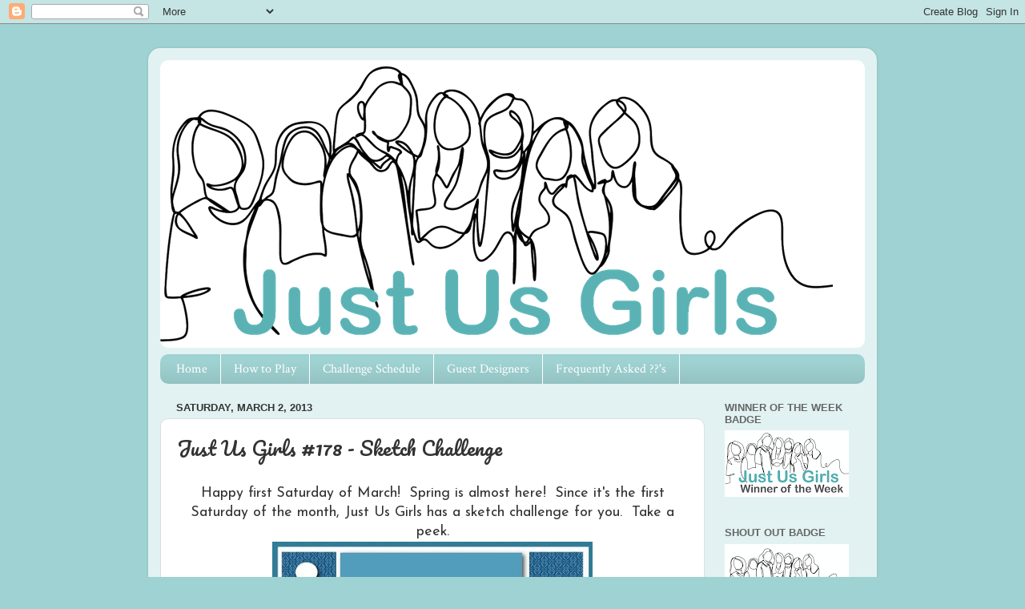

--- FILE ---
content_type: text/html; charset=UTF-8
request_url: https://justusgirlschallenge.blogspot.com/2013/03/just-us-girls-178-sketch-challenge.html
body_size: 15674
content:
<!DOCTYPE html>
<html class='v2' dir='ltr' lang='en'>
<head>
<link href='https://www.blogger.com/static/v1/widgets/335934321-css_bundle_v2.css' rel='stylesheet' type='text/css'/>
<meta content='width=1100' name='viewport'/>
<meta content='text/html; charset=UTF-8' http-equiv='Content-Type'/>
<meta content='blogger' name='generator'/>
<link href='https://justusgirlschallenge.blogspot.com/favicon.ico' rel='icon' type='image/x-icon'/>
<link href='http://justusgirlschallenge.blogspot.com/2013/03/just-us-girls-178-sketch-challenge.html' rel='canonical'/>
<link rel="alternate" type="application/atom+xml" title="&quot;Just Us Girls&quot; Challenge - Atom" href="https://justusgirlschallenge.blogspot.com/feeds/posts/default" />
<link rel="alternate" type="application/rss+xml" title="&quot;Just Us Girls&quot; Challenge - RSS" href="https://justusgirlschallenge.blogspot.com/feeds/posts/default?alt=rss" />
<link rel="service.post" type="application/atom+xml" title="&quot;Just Us Girls&quot; Challenge - Atom" href="https://www.blogger.com/feeds/4597683194619083236/posts/default" />

<link rel="alternate" type="application/atom+xml" title="&quot;Just Us Girls&quot; Challenge - Atom" href="https://justusgirlschallenge.blogspot.com/feeds/4181550406875093259/comments/default" />
<!--Can't find substitution for tag [blog.ieCssRetrofitLinks]-->
<link href='https://blogger.googleusercontent.com/img/b/R29vZ2xl/AVvXsEh0AgqZAFIx5TUsNVmQPOZrP2aRnqSCAUSEsNdH7tvFNpSFSDHfFvxIhZGrPMMm009btr7uq1jWKsoPsw2RnXEclKw0rVtYZQedvczVcs1_UAxJY1YnUFTdJbjmF7BhPfHzRWOvHd9mjUs/s400/JUGS178.jpg' rel='image_src'/>
<meta content='http://justusgirlschallenge.blogspot.com/2013/03/just-us-girls-178-sketch-challenge.html' property='og:url'/>
<meta content='Just Us Girls #178 - Sketch Challenge' property='og:title'/>
<meta content=' Happy first Saturday of March!  Spring is almost here!  Since it&#39;s the first Saturday of the month, Just Us Girls has a sketch challenge fo...' property='og:description'/>
<meta content='https://blogger.googleusercontent.com/img/b/R29vZ2xl/AVvXsEh0AgqZAFIx5TUsNVmQPOZrP2aRnqSCAUSEsNdH7tvFNpSFSDHfFvxIhZGrPMMm009btr7uq1jWKsoPsw2RnXEclKw0rVtYZQedvczVcs1_UAxJY1YnUFTdJbjmF7BhPfHzRWOvHd9mjUs/w1200-h630-p-k-no-nu/JUGS178.jpg' property='og:image'/>
<title>"Just Us Girls" Challenge: Just Us Girls #178 - Sketch Challenge</title>
<style type='text/css'>@font-face{font-family:'Crimson Text';font-style:normal;font-weight:400;font-display:swap;src:url(//fonts.gstatic.com/s/crimsontext/v19/wlp2gwHKFkZgtmSR3NB0oRJfYAhTIfFd3IhG.woff2)format('woff2');unicode-range:U+0102-0103,U+0110-0111,U+0128-0129,U+0168-0169,U+01A0-01A1,U+01AF-01B0,U+0300-0301,U+0303-0304,U+0308-0309,U+0323,U+0329,U+1EA0-1EF9,U+20AB;}@font-face{font-family:'Crimson Text';font-style:normal;font-weight:400;font-display:swap;src:url(//fonts.gstatic.com/s/crimsontext/v19/wlp2gwHKFkZgtmSR3NB0oRJfYQhTIfFd3IhG.woff2)format('woff2');unicode-range:U+0100-02BA,U+02BD-02C5,U+02C7-02CC,U+02CE-02D7,U+02DD-02FF,U+0304,U+0308,U+0329,U+1D00-1DBF,U+1E00-1E9F,U+1EF2-1EFF,U+2020,U+20A0-20AB,U+20AD-20C0,U+2113,U+2C60-2C7F,U+A720-A7FF;}@font-face{font-family:'Crimson Text';font-style:normal;font-weight:400;font-display:swap;src:url(//fonts.gstatic.com/s/crimsontext/v19/wlp2gwHKFkZgtmSR3NB0oRJfbwhTIfFd3A.woff2)format('woff2');unicode-range:U+0000-00FF,U+0131,U+0152-0153,U+02BB-02BC,U+02C6,U+02DA,U+02DC,U+0304,U+0308,U+0329,U+2000-206F,U+20AC,U+2122,U+2191,U+2193,U+2212,U+2215,U+FEFF,U+FFFD;}@font-face{font-family:'Josefin Sans';font-style:normal;font-weight:400;font-display:swap;src:url(//fonts.gstatic.com/s/josefinsans/v34/Qw3PZQNVED7rKGKxtqIqX5E-AVSJrOCfjY46_DjQbMlhLybpUVzEEaq2.woff2)format('woff2');unicode-range:U+0102-0103,U+0110-0111,U+0128-0129,U+0168-0169,U+01A0-01A1,U+01AF-01B0,U+0300-0301,U+0303-0304,U+0308-0309,U+0323,U+0329,U+1EA0-1EF9,U+20AB;}@font-face{font-family:'Josefin Sans';font-style:normal;font-weight:400;font-display:swap;src:url(//fonts.gstatic.com/s/josefinsans/v34/Qw3PZQNVED7rKGKxtqIqX5E-AVSJrOCfjY46_DjQbMhhLybpUVzEEaq2.woff2)format('woff2');unicode-range:U+0100-02BA,U+02BD-02C5,U+02C7-02CC,U+02CE-02D7,U+02DD-02FF,U+0304,U+0308,U+0329,U+1D00-1DBF,U+1E00-1E9F,U+1EF2-1EFF,U+2020,U+20A0-20AB,U+20AD-20C0,U+2113,U+2C60-2C7F,U+A720-A7FF;}@font-face{font-family:'Josefin Sans';font-style:normal;font-weight:400;font-display:swap;src:url(//fonts.gstatic.com/s/josefinsans/v34/Qw3PZQNVED7rKGKxtqIqX5E-AVSJrOCfjY46_DjQbMZhLybpUVzEEQ.woff2)format('woff2');unicode-range:U+0000-00FF,U+0131,U+0152-0153,U+02BB-02BC,U+02C6,U+02DA,U+02DC,U+0304,U+0308,U+0329,U+2000-206F,U+20AC,U+2122,U+2191,U+2193,U+2212,U+2215,U+FEFF,U+FFFD;}@font-face{font-family:'Pacifico';font-style:normal;font-weight:400;font-display:swap;src:url(//fonts.gstatic.com/s/pacifico/v23/FwZY7-Qmy14u9lezJ-6K6MmBp0u-zK4.woff2)format('woff2');unicode-range:U+0460-052F,U+1C80-1C8A,U+20B4,U+2DE0-2DFF,U+A640-A69F,U+FE2E-FE2F;}@font-face{font-family:'Pacifico';font-style:normal;font-weight:400;font-display:swap;src:url(//fonts.gstatic.com/s/pacifico/v23/FwZY7-Qmy14u9lezJ-6D6MmBp0u-zK4.woff2)format('woff2');unicode-range:U+0301,U+0400-045F,U+0490-0491,U+04B0-04B1,U+2116;}@font-face{font-family:'Pacifico';font-style:normal;font-weight:400;font-display:swap;src:url(//fonts.gstatic.com/s/pacifico/v23/FwZY7-Qmy14u9lezJ-6I6MmBp0u-zK4.woff2)format('woff2');unicode-range:U+0102-0103,U+0110-0111,U+0128-0129,U+0168-0169,U+01A0-01A1,U+01AF-01B0,U+0300-0301,U+0303-0304,U+0308-0309,U+0323,U+0329,U+1EA0-1EF9,U+20AB;}@font-face{font-family:'Pacifico';font-style:normal;font-weight:400;font-display:swap;src:url(//fonts.gstatic.com/s/pacifico/v23/FwZY7-Qmy14u9lezJ-6J6MmBp0u-zK4.woff2)format('woff2');unicode-range:U+0100-02BA,U+02BD-02C5,U+02C7-02CC,U+02CE-02D7,U+02DD-02FF,U+0304,U+0308,U+0329,U+1D00-1DBF,U+1E00-1E9F,U+1EF2-1EFF,U+2020,U+20A0-20AB,U+20AD-20C0,U+2113,U+2C60-2C7F,U+A720-A7FF;}@font-face{font-family:'Pacifico';font-style:normal;font-weight:400;font-display:swap;src:url(//fonts.gstatic.com/s/pacifico/v23/FwZY7-Qmy14u9lezJ-6H6MmBp0u-.woff2)format('woff2');unicode-range:U+0000-00FF,U+0131,U+0152-0153,U+02BB-02BC,U+02C6,U+02DA,U+02DC,U+0304,U+0308,U+0329,U+2000-206F,U+20AC,U+2122,U+2191,U+2193,U+2212,U+2215,U+FEFF,U+FFFD;}</style>
<style id='page-skin-1' type='text/css'><!--
/*-----------------------------------------------
Blogger Template Style
Name:     Picture Window
Designer: Blogger
URL:      www.blogger.com
----------------------------------------------- */
/* Content
----------------------------------------------- */
body {
font: normal normal 18px Josefin Sans;
color: #333333;
background: #9fd2d2 none no-repeat scroll center center;
}
html body .region-inner {
min-width: 0;
max-width: 100%;
width: auto;
}
.content-outer {
font-size: 90%;
}
a:link {
text-decoration:none;
color: #118899;
}
a:visited {
text-decoration:none;
color: #006677;
}
a:hover {
text-decoration:underline;
color: #1198cc;
}
.content-outer {
background: transparent url(//www.blogblog.com/1kt/transparent/white80.png) repeat scroll top left;
-moz-border-radius: 15px;
-webkit-border-radius: 15px;
-goog-ms-border-radius: 15px;
border-radius: 15px;
-moz-box-shadow: 0 0 3px rgba(0, 0, 0, .15);
-webkit-box-shadow: 0 0 3px rgba(0, 0, 0, .15);
-goog-ms-box-shadow: 0 0 3px rgba(0, 0, 0, .15);
box-shadow: 0 0 3px rgba(0, 0, 0, .15);
margin: 30px auto;
}
.content-inner {
padding: 15px;
}
/* Header
----------------------------------------------- */
.header-outer {
background: #ffffff url(//www.blogblog.com/1kt/transparent/header_gradient_shade.png) repeat-x scroll top left;
_background-image: none;
color: #ffffff;
-moz-border-radius: 10px;
-webkit-border-radius: 10px;
-goog-ms-border-radius: 10px;
border-radius: 10px;
}
.Header img, .Header #header-inner {
-moz-border-radius: 10px;
-webkit-border-radius: 10px;
-goog-ms-border-radius: 10px;
border-radius: 10px;
}
.header-inner .Header .titlewrapper,
.header-inner .Header .descriptionwrapper {
padding-left: 30px;
padding-right: 30px;
}
.Header h1 {
font: normal normal 36px Arial, Tahoma, Helvetica, FreeSans, sans-serif;
text-shadow: 1px 1px 3px rgba(0, 0, 0, 0.3);
}
.Header h1 a {
color: #ffffff;
}
.Header .description {
font-size: 130%;
}
/* Tabs
----------------------------------------------- */
.tabs-inner {
margin: .5em 0 0;
padding: 0;
}
.tabs-inner .section {
margin: 0;
}
.tabs-inner .widget ul {
padding: 0;
background: #9fd2d2 url(//www.blogblog.com/1kt/transparent/tabs_gradient_shade.png) repeat scroll bottom;
-moz-border-radius: 10px;
-webkit-border-radius: 10px;
-goog-ms-border-radius: 10px;
border-radius: 10px;
}
.tabs-inner .widget li {
border: none;
}
.tabs-inner .widget li a {
display: inline-block;
padding: .5em 1em;
margin-right: 0;
color: #ffffff;
font: normal normal 16px Crimson Text;
-moz-border-radius: 0 0 0 0;
-webkit-border-top-left-radius: 0;
-webkit-border-top-right-radius: 0;
-goog-ms-border-radius: 0 0 0 0;
border-radius: 0 0 0 0;
background: transparent none no-repeat scroll top left;
border-right: 1px solid #ffffff;
}
.tabs-inner .widget li:first-child a {
padding-left: 1.25em;
-moz-border-radius-topleft: 10px;
-moz-border-radius-bottomleft: 10px;
-webkit-border-top-left-radius: 10px;
-webkit-border-bottom-left-radius: 10px;
-goog-ms-border-top-left-radius: 10px;
-goog-ms-border-bottom-left-radius: 10px;
border-top-left-radius: 10px;
border-bottom-left-radius: 10px;
}
.tabs-inner .widget li.selected a,
.tabs-inner .widget li a:hover {
position: relative;
z-index: 1;
background: #666666 url(//www.blogblog.com/1kt/transparent/tabs_gradient_shade.png) repeat scroll bottom;
color: #ffffff;
-moz-box-shadow: 0 0 0 rgba(0, 0, 0, .15);
-webkit-box-shadow: 0 0 0 rgba(0, 0, 0, .15);
-goog-ms-box-shadow: 0 0 0 rgba(0, 0, 0, .15);
box-shadow: 0 0 0 rgba(0, 0, 0, .15);
}
/* Headings
----------------------------------------------- */
h2 {
font: bold normal 13px Arial, Tahoma, Helvetica, FreeSans, sans-serif;
text-transform: uppercase;
color: #666666;
margin: .5em 0;
}
/* Main
----------------------------------------------- */
.main-outer {
background: transparent none repeat scroll top center;
-moz-border-radius: 0 0 0 0;
-webkit-border-top-left-radius: 0;
-webkit-border-top-right-radius: 0;
-webkit-border-bottom-left-radius: 0;
-webkit-border-bottom-right-radius: 0;
-goog-ms-border-radius: 0 0 0 0;
border-radius: 0 0 0 0;
-moz-box-shadow: 0 0 0 rgba(0, 0, 0, .15);
-webkit-box-shadow: 0 0 0 rgba(0, 0, 0, .15);
-goog-ms-box-shadow: 0 0 0 rgba(0, 0, 0, .15);
box-shadow: 0 0 0 rgba(0, 0, 0, .15);
}
.main-inner {
padding: 15px 5px 20px;
}
.main-inner .column-center-inner {
padding: 0 0;
}
.main-inner .column-left-inner {
padding-left: 0;
}
.main-inner .column-right-inner {
padding-right: 0;
}
/* Posts
----------------------------------------------- */
h3.post-title {
margin: 0;
font: normal normal 24px Pacifico;
}
.comments h4 {
margin: 1em 0 0;
font: normal normal 24px Pacifico;
}
.date-header span {
color: #333333;
}
.post-outer {
background-color: #ffffff;
border: solid 1px #dddddd;
-moz-border-radius: 10px;
-webkit-border-radius: 10px;
border-radius: 10px;
-goog-ms-border-radius: 10px;
padding: 15px 20px;
margin: 0 -20px 20px;
}
.post-body {
line-height: 1.4;
font-size: 110%;
position: relative;
}
.post-header {
margin: 0 0 1.5em;
color: #999999;
line-height: 1.6;
}
.post-footer {
margin: .5em 0 0;
color: #999999;
line-height: 1.6;
}
#blog-pager {
font-size: 140%
}
#comments .comment-author {
padding-top: 1.5em;
border-top: dashed 1px #ccc;
border-top: dashed 1px rgba(128, 128, 128, .5);
background-position: 0 1.5em;
}
#comments .comment-author:first-child {
padding-top: 0;
border-top: none;
}
.avatar-image-container {
margin: .2em 0 0;
}
/* Comments
----------------------------------------------- */
.comments .comments-content .icon.blog-author {
background-repeat: no-repeat;
background-image: url([data-uri]);
}
.comments .comments-content .loadmore a {
border-top: 1px solid #1198cc;
border-bottom: 1px solid #1198cc;
}
.comments .continue {
border-top: 2px solid #1198cc;
}
/* Widgets
----------------------------------------------- */
.widget ul, .widget #ArchiveList ul.flat {
padding: 0;
list-style: none;
}
.widget ul li, .widget #ArchiveList ul.flat li {
border-top: dashed 1px #ccc;
border-top: dashed 1px rgba(128, 128, 128, .5);
}
.widget ul li:first-child, .widget #ArchiveList ul.flat li:first-child {
border-top: none;
}
.widget .post-body ul {
list-style: disc;
}
.widget .post-body ul li {
border: none;
}
/* Footer
----------------------------------------------- */
.footer-outer {
color:#eeeeee;
background: transparent url(https://resources.blogblog.com/blogblog/data/1kt/transparent/black50.png) repeat scroll top left;
-moz-border-radius: 10px 10px 10px 10px;
-webkit-border-top-left-radius: 10px;
-webkit-border-top-right-radius: 10px;
-webkit-border-bottom-left-radius: 10px;
-webkit-border-bottom-right-radius: 10px;
-goog-ms-border-radius: 10px 10px 10px 10px;
border-radius: 10px 10px 10px 10px;
-moz-box-shadow: 0 0 0 rgba(0, 0, 0, .15);
-webkit-box-shadow: 0 0 0 rgba(0, 0, 0, .15);
-goog-ms-box-shadow: 0 0 0 rgba(0, 0, 0, .15);
box-shadow: 0 0 0 rgba(0, 0, 0, .15);
}
.footer-inner {
padding: 10px 5px 20px;
}
.footer-outer a {
color: #ddddff;
}
.footer-outer a:visited {
color: #9999cc;
}
.footer-outer a:hover {
color: #ffffff;
}
.footer-outer .widget h2 {
color: #bbbbbb;
}
/* Mobile
----------------------------------------------- */
html body.mobile {
height: auto;
}
html body.mobile {
min-height: 480px;
background-size: 100% auto;
}
.mobile .body-fauxcolumn-outer {
background: transparent none repeat scroll top left;
}
html .mobile .mobile-date-outer, html .mobile .blog-pager {
border-bottom: none;
background: transparent none repeat scroll top center;
margin-bottom: 10px;
}
.mobile .date-outer {
background: transparent none repeat scroll top center;
}
.mobile .header-outer, .mobile .main-outer,
.mobile .post-outer, .mobile .footer-outer {
-moz-border-radius: 0;
-webkit-border-radius: 0;
-goog-ms-border-radius: 0;
border-radius: 0;
}
.mobile .content-outer,
.mobile .main-outer,
.mobile .post-outer {
background: inherit;
border: none;
}
.mobile .content-outer {
font-size: 100%;
}
.mobile-link-button {
background-color: #118899;
}
.mobile-link-button a:link, .mobile-link-button a:visited {
color: #ffffff;
}
.mobile-index-contents {
color: #333333;
}
.mobile .tabs-inner .PageList .widget-content {
background: #666666 url(//www.blogblog.com/1kt/transparent/tabs_gradient_shade.png) repeat scroll bottom;
color: #ffffff;
}
.mobile .tabs-inner .PageList .widget-content .pagelist-arrow {
border-left: 1px solid #ffffff;
}

--></style>
<style id='template-skin-1' type='text/css'><!--
body {
min-width: 910px;
}
.content-outer, .content-fauxcolumn-outer, .region-inner {
min-width: 910px;
max-width: 910px;
_width: 910px;
}
.main-inner .columns {
padding-left: 0px;
padding-right: 200px;
}
.main-inner .fauxcolumn-center-outer {
left: 0px;
right: 200px;
/* IE6 does not respect left and right together */
_width: expression(this.parentNode.offsetWidth -
parseInt("0px") -
parseInt("200px") + 'px');
}
.main-inner .fauxcolumn-left-outer {
width: 0px;
}
.main-inner .fauxcolumn-right-outer {
width: 200px;
}
.main-inner .column-left-outer {
width: 0px;
right: 100%;
margin-left: -0px;
}
.main-inner .column-right-outer {
width: 200px;
margin-right: -200px;
}
#layout {
min-width: 0;
}
#layout .content-outer {
min-width: 0;
width: 800px;
}
#layout .region-inner {
min-width: 0;
width: auto;
}
body#layout div.add_widget {
padding: 8px;
}
body#layout div.add_widget a {
margin-left: 32px;
}
--></style>
<link href='https://www.blogger.com/dyn-css/authorization.css?targetBlogID=4597683194619083236&amp;zx=2b87f721-c511-4dae-8b8f-481a3840882e' media='none' onload='if(media!=&#39;all&#39;)media=&#39;all&#39;' rel='stylesheet'/><noscript><link href='https://www.blogger.com/dyn-css/authorization.css?targetBlogID=4597683194619083236&amp;zx=2b87f721-c511-4dae-8b8f-481a3840882e' rel='stylesheet'/></noscript>
<meta name='google-adsense-platform-account' content='ca-host-pub-1556223355139109'/>
<meta name='google-adsense-platform-domain' content='blogspot.com'/>

<link rel="stylesheet" href="https://fonts.googleapis.com/css2?display=swap&family=Great+Vibes&family=Rock+Salt&family=Poppins&family=Lobster&family=Homemade+Apple&family=Syncopate&family=Caveat"></head>
<body class='loading variant-shade'>
<div class='navbar section' id='navbar' name='Navbar'><div class='widget Navbar' data-version='1' id='Navbar1'><script type="text/javascript">
    function setAttributeOnload(object, attribute, val) {
      if(window.addEventListener) {
        window.addEventListener('load',
          function(){ object[attribute] = val; }, false);
      } else {
        window.attachEvent('onload', function(){ object[attribute] = val; });
      }
    }
  </script>
<div id="navbar-iframe-container"></div>
<script type="text/javascript" src="https://apis.google.com/js/platform.js"></script>
<script type="text/javascript">
      gapi.load("gapi.iframes:gapi.iframes.style.bubble", function() {
        if (gapi.iframes && gapi.iframes.getContext) {
          gapi.iframes.getContext().openChild({
              url: 'https://www.blogger.com/navbar/4597683194619083236?po\x3d4181550406875093259\x26origin\x3dhttps://justusgirlschallenge.blogspot.com',
              where: document.getElementById("navbar-iframe-container"),
              id: "navbar-iframe"
          });
        }
      });
    </script><script type="text/javascript">
(function() {
var script = document.createElement('script');
script.type = 'text/javascript';
script.src = '//pagead2.googlesyndication.com/pagead/js/google_top_exp.js';
var head = document.getElementsByTagName('head')[0];
if (head) {
head.appendChild(script);
}})();
</script>
</div></div>
<div class='body-fauxcolumns'>
<div class='fauxcolumn-outer body-fauxcolumn-outer'>
<div class='cap-top'>
<div class='cap-left'></div>
<div class='cap-right'></div>
</div>
<div class='fauxborder-left'>
<div class='fauxborder-right'></div>
<div class='fauxcolumn-inner'>
</div>
</div>
<div class='cap-bottom'>
<div class='cap-left'></div>
<div class='cap-right'></div>
</div>
</div>
</div>
<div class='content'>
<div class='content-fauxcolumns'>
<div class='fauxcolumn-outer content-fauxcolumn-outer'>
<div class='cap-top'>
<div class='cap-left'></div>
<div class='cap-right'></div>
</div>
<div class='fauxborder-left'>
<div class='fauxborder-right'></div>
<div class='fauxcolumn-inner'>
</div>
</div>
<div class='cap-bottom'>
<div class='cap-left'></div>
<div class='cap-right'></div>
</div>
</div>
</div>
<div class='content-outer'>
<div class='content-cap-top cap-top'>
<div class='cap-left'></div>
<div class='cap-right'></div>
</div>
<div class='fauxborder-left content-fauxborder-left'>
<div class='fauxborder-right content-fauxborder-right'></div>
<div class='content-inner'>
<header>
<div class='header-outer'>
<div class='header-cap-top cap-top'>
<div class='cap-left'></div>
<div class='cap-right'></div>
</div>
<div class='fauxborder-left header-fauxborder-left'>
<div class='fauxborder-right header-fauxborder-right'></div>
<div class='region-inner header-inner'>
<div class='header section' id='header' name='Header'><div class='widget Header' data-version='1' id='Header1'>
<div id='header-inner'>
<a href='https://justusgirlschallenge.blogspot.com/' style='display: block'>
<img alt='"Just Us Girls" Challenge' height='359px; ' id='Header1_headerimg' src='https://blogger.googleusercontent.com/img/a/AVvXsEg4L_ES7ZP9ldALWMDD73hCjTU36qzdjCaz65g9mu1qxRTQ__g1Ato6-yTVurU-OJkrxjcQuQXmd1EnZFEpYYCvZ37aKbvEvx5sag01n4PrPbtiZgQZU0wiPuhLBhPw8m4mX0_qi5g8utRshcz7622vOqpLhopwLq89c4xHloY-04gBnDY6xL4x1IOMCjKZ=s840' style='display: block' width='840px; '/>
</a>
</div>
</div></div>
</div>
</div>
<div class='header-cap-bottom cap-bottom'>
<div class='cap-left'></div>
<div class='cap-right'></div>
</div>
</div>
</header>
<div class='tabs-outer'>
<div class='tabs-cap-top cap-top'>
<div class='cap-left'></div>
<div class='cap-right'></div>
</div>
<div class='fauxborder-left tabs-fauxborder-left'>
<div class='fauxborder-right tabs-fauxborder-right'></div>
<div class='region-inner tabs-inner'>
<div class='tabs section' id='crosscol' name='Cross-Column'><div class='widget PageList' data-version='1' id='PageList2'>
<h2>Pages</h2>
<div class='widget-content'>
<ul>
<li>
<a href='https://justusgirlschallenge.blogspot.com/'>Home</a>
</li>
<li>
<a href='https://justusgirlschallenge.blogspot.com/p/about-our-challenge.html'>How to Play</a>
</li>
<li>
<a href='https://justusgirlschallenge.blogspot.com/p/challenge-schedule.html'>Challenge Schedule</a>
</li>
<li>
<a href='https://justusgirlschallenge.blogspot.com/p/past-designers.html'>Guest Designers</a>
</li>
<li>
<a href='https://justusgirlschallenge.blogspot.com/p/meet-our-designers.html'>Frequently Asked ??'s</a>
</li>
</ul>
<div class='clear'></div>
</div>
</div></div>
<div class='tabs no-items section' id='crosscol-overflow' name='Cross-Column 2'></div>
</div>
</div>
<div class='tabs-cap-bottom cap-bottom'>
<div class='cap-left'></div>
<div class='cap-right'></div>
</div>
</div>
<div class='main-outer'>
<div class='main-cap-top cap-top'>
<div class='cap-left'></div>
<div class='cap-right'></div>
</div>
<div class='fauxborder-left main-fauxborder-left'>
<div class='fauxborder-right main-fauxborder-right'></div>
<div class='region-inner main-inner'>
<div class='columns fauxcolumns'>
<div class='fauxcolumn-outer fauxcolumn-center-outer'>
<div class='cap-top'>
<div class='cap-left'></div>
<div class='cap-right'></div>
</div>
<div class='fauxborder-left'>
<div class='fauxborder-right'></div>
<div class='fauxcolumn-inner'>
</div>
</div>
<div class='cap-bottom'>
<div class='cap-left'></div>
<div class='cap-right'></div>
</div>
</div>
<div class='fauxcolumn-outer fauxcolumn-left-outer'>
<div class='cap-top'>
<div class='cap-left'></div>
<div class='cap-right'></div>
</div>
<div class='fauxborder-left'>
<div class='fauxborder-right'></div>
<div class='fauxcolumn-inner'>
</div>
</div>
<div class='cap-bottom'>
<div class='cap-left'></div>
<div class='cap-right'></div>
</div>
</div>
<div class='fauxcolumn-outer fauxcolumn-right-outer'>
<div class='cap-top'>
<div class='cap-left'></div>
<div class='cap-right'></div>
</div>
<div class='fauxborder-left'>
<div class='fauxborder-right'></div>
<div class='fauxcolumn-inner'>
</div>
</div>
<div class='cap-bottom'>
<div class='cap-left'></div>
<div class='cap-right'></div>
</div>
</div>
<!-- corrects IE6 width calculation -->
<div class='columns-inner'>
<div class='column-center-outer'>
<div class='column-center-inner'>
<div class='main section' id='main' name='Main'><div class='widget Blog' data-version='1' id='Blog1'>
<div class='blog-posts hfeed'>

          <div class="date-outer">
        
<h2 class='date-header'><span>Saturday, March 2, 2013</span></h2>

          <div class="date-posts">
        
<div class='post-outer'>
<div class='post hentry uncustomized-post-template' itemprop='blogPost' itemscope='itemscope' itemtype='http://schema.org/BlogPosting'>
<meta content='https://blogger.googleusercontent.com/img/b/R29vZ2xl/AVvXsEh0AgqZAFIx5TUsNVmQPOZrP2aRnqSCAUSEsNdH7tvFNpSFSDHfFvxIhZGrPMMm009btr7uq1jWKsoPsw2RnXEclKw0rVtYZQedvczVcs1_UAxJY1YnUFTdJbjmF7BhPfHzRWOvHd9mjUs/s400/JUGS178.jpg' itemprop='image_url'/>
<meta content='4597683194619083236' itemprop='blogId'/>
<meta content='4181550406875093259' itemprop='postId'/>
<a name='4181550406875093259'></a>
<h3 class='post-title entry-title' itemprop='name'>
Just Us Girls #178 - Sketch Challenge
</h3>
<div class='post-header'>
<div class='post-header-line-1'></div>
</div>
<div class='post-body entry-content' id='post-body-4181550406875093259' itemprop='description articleBody'>
<div align="center">
Happy first Saturday of March!&nbsp; Spring is almost here!&nbsp; Since it's the first Saturday of the month, Just Us Girls has a sketch challenge for you.&nbsp; Take a peek.</div>
<div class="separator" style="clear: both; text-align: center;">
<a href="https://blogger.googleusercontent.com/img/b/R29vZ2xl/AVvXsEh0AgqZAFIx5TUsNVmQPOZrP2aRnqSCAUSEsNdH7tvFNpSFSDHfFvxIhZGrPMMm009btr7uq1jWKsoPsw2RnXEclKw0rVtYZQedvczVcs1_UAxJY1YnUFTdJbjmF7BhPfHzRWOvHd9mjUs/s1600/JUGS178.jpg" imageanchor="1" style="margin-left: 1em; margin-right: 1em;"><img border="0" height="328" src="https://blogger.googleusercontent.com/img/b/R29vZ2xl/AVvXsEh0AgqZAFIx5TUsNVmQPOZrP2aRnqSCAUSEsNdH7tvFNpSFSDHfFvxIhZGrPMMm009btr7uq1jWKsoPsw2RnXEclKw0rVtYZQedvczVcs1_UAxJY1YnUFTdJbjmF7BhPfHzRWOvHd9mjUs/s400/JUGS178.jpg" width="400" /></a></div>
<br />
<div align="center">
Let's see what our JUGs design team created this week.<br />
</div>
<div align="center">
</div>
<div align="center">
</div>
<div align="center">
</div>
<div align="center">
<a href="http://mamacowcreations.blogspot.com/">Elise</a><br />
&nbsp; </div>
<div align="center">
</div>
<div align="center">
<div class="separator" style="clear: both; text-align: center;">
<a href="https://blogger.googleusercontent.com/img/b/R29vZ2xl/AVvXsEhHIxouHkGCH_osGn0lgHbCzKx8vD3bOUTJSZVMx1tMvIozATMVVaCOTCwAR81rY1YTfalbpmfg3FsuaaSIPGSmEUqKukeaK8SEFYW_JK09xxrn6OLYbVJanZ96BbWGgsTuOkgO2el385ZV/s1600/IMG_7204.jpg" imageanchor="1" style="margin-left: 1em; margin-right: 1em;"><img border="0" height="400" src="https://blogger.googleusercontent.com/img/b/R29vZ2xl/AVvXsEhHIxouHkGCH_osGn0lgHbCzKx8vD3bOUTJSZVMx1tMvIozATMVVaCOTCwAR81rY1YTfalbpmfg3FsuaaSIPGSmEUqKukeaK8SEFYW_JK09xxrn6OLYbVJanZ96BbWGgsTuOkgO2el385ZV/s400/IMG_7204.jpg" width="297" /></a></div>
</div>
<div align="center">
</div>
<div align="center">
</div>
<div align="center">
<br />
<br />
<a href="http://kindcreations.blogspot.com/">Lisa</a></div>
<div align="center">
&nbsp;<a href="https://blogger.googleusercontent.com/img/b/R29vZ2xl/AVvXsEiBC2sQiFFdjRMEIpOq6sCaU9sHUlBkDUX4QsZW96nEYGep47h_Ld0BcT8EMBdg8QZLOt_ftGTkR1wvHH5d2RrgHjUq3UkNahA3GI10Ka5s0hoo01shF_myu6thOUu72m1n9vs-43rRbMw/s1600/JUGS178.jpg" imageanchor="1" style="margin-left: 1em; margin-right: 1em;"><img border="0" height="322" src="https://blogger.googleusercontent.com/img/b/R29vZ2xl/AVvXsEiBC2sQiFFdjRMEIpOq6sCaU9sHUlBkDUX4QsZW96nEYGep47h_Ld0BcT8EMBdg8QZLOt_ftGTkR1wvHH5d2RrgHjUq3UkNahA3GI10Ka5s0hoo01shF_myu6thOUu72m1n9vs-43rRbMw/s400/JUGS178.jpg" width="400" /></a></div>
<div align="center">
</div>
<div align="center">
&nbsp;&nbsp;</div>
<div align="center">
&nbsp; </div>
<div align="center">
<a href="http://rosemary-reflections.blogspot.com/">Marisa</a></div>
<div align="center">
&#65279;</div>
<div class="separator" style="clear: both; text-align: center;">
<a href="https://blogger.googleusercontent.com/img/b/R29vZ2xl/AVvXsEh2dXPlZt1v0k6o-4-S5aZA2XpBMC9fZZFKBS2Z5hVfzncdyVKbglKKumkfuoDgnZZAiutNI6KVsKo1jAdG7MZBIcZ3jRsb81H3Pfhe1nlr0TOZ_hGJ2pkyxVTFo9-hThTqfGipAa68ikY/s1600/1+Marisa.jpg" imageanchor="1" style="margin-left: 1em; margin-right: 1em;"><img border="0" height="335" src="https://blogger.googleusercontent.com/img/b/R29vZ2xl/AVvXsEh2dXPlZt1v0k6o-4-S5aZA2XpBMC9fZZFKBS2Z5hVfzncdyVKbglKKumkfuoDgnZZAiutNI6KVsKo1jAdG7MZBIcZ3jRsb81H3Pfhe1nlr0TOZ_hGJ2pkyxVTFo9-hThTqfGipAa68ikY/s400/1+Marisa.jpg" width="400" /></a></div>
<br />
<br />
<br />
<div align="center">
<a href="http://www.tangiink.com/">Tangii&#65279;</a><br />
<br /></div>
<div class="separator" style="clear: both; text-align: center;">
<a href="https://blogger.googleusercontent.com/img/b/R29vZ2xl/AVvXsEhTY5DxRBiAgwyTq97cT75XPOfmCxcvaD2xdphaGts2EDuYbAK6hLlFL-gDC_g2Z1yJ-VZfcSpgsMOK41fy4GBypj4z3B-3VKQvePIoa9SSchBoQuj1XBn23PQieUhivPp3w32O-xQQtxY/s1600/1+Tangii.jpg" imageanchor="1" style="margin-left: 1em; margin-right: 1em;"><img border="0" height="300" src="https://blogger.googleusercontent.com/img/b/R29vZ2xl/AVvXsEhTY5DxRBiAgwyTq97cT75XPOfmCxcvaD2xdphaGts2EDuYbAK6hLlFL-gDC_g2Z1yJ-VZfcSpgsMOK41fy4GBypj4z3B-3VKQvePIoa9SSchBoQuj1XBn23PQieUhivPp3w32O-xQQtxY/s400/1+Tangii.jpg" width="400" /></a></div>
<div class="separator" style="clear: both; text-align: center;">
<br /></div>
<div class="separator" style="clear: both; text-align: left;">
<span style="color: #990000;"><b>How to play:</b></span> Please copy and use our graphic on your post. You need to upload your project for this week's challenge to your online blog or to a public photo gallery. Leave a link that goes <b>directly to your project</b> in the Linky Tools form at the bottom of this post. If you upload to online galleries, please use the keyword or tag, <b>JUGS178</b>. After you post to Linky Tools you may also leave a comment here.</div>
<div class="separator" style="clear: both;">
<b style="color: #990000;">Deadline </b>to be considered for the "Chic of the Week" is 9:00 PM EST on Thursday,&nbsp;March 7th. The Linky Tools form will close at that time. Our top pick, "Chic of the Week", will be announced on the following Friday morning. Thanks for playing with us this week!</div>
<div class="separator" style="clear: both;">
<br /></div>
<div class="separator" style="clear: both;">
Thanks for stopping by!</div>
<div class="separator" style="clear: both;">
<br /></div>
<!-- start LinkyTools script -->
<script src="//www.linkytools.com/thumbnail_linky_include.aspx?id=187198" type="text/javascript"></script>
<!-- end LinkyTools script -->
<br />
<div class="separator" style="clear: both;">
<br /></div>
<div align="center">
&#65279;</div>
<div style='clear: both;'></div>
</div>
<div class='post-footer'>
<div class='post-footer-line post-footer-line-1'>
<span class='post-author vcard'>
Posted by
<span class='fn' itemprop='author' itemscope='itemscope' itemtype='http://schema.org/Person'>
<span itemprop='name'>Lisa Kind</span>
</span>
</span>
<span class='post-timestamp'>
at
<meta content='http://justusgirlschallenge.blogspot.com/2013/03/just-us-girls-178-sketch-challenge.html' itemprop='url'/>
<a class='timestamp-link' href='https://justusgirlschallenge.blogspot.com/2013/03/just-us-girls-178-sketch-challenge.html' rel='bookmark' title='permanent link'><abbr class='published' itemprop='datePublished' title='2013-03-02T00:00:00-05:00'>12:00&#8239;AM</abbr></a>
</span>
<span class='post-comment-link'>
</span>
<span class='post-icons'>
<span class='item-control blog-admin pid-655869817'>
<a href='https://www.blogger.com/post-edit.g?blogID=4597683194619083236&postID=4181550406875093259&from=pencil' title='Edit Post'>
<img alt='' class='icon-action' height='18' src='https://resources.blogblog.com/img/icon18_edit_allbkg.gif' width='18'/>
</a>
</span>
</span>
<div class='post-share-buttons goog-inline-block'>
</div>
</div>
<div class='post-footer-line post-footer-line-2'>
<span class='post-labels'>
Labels:
<a href='https://justusgirlschallenge.blogspot.com/search/label/Sketch' rel='tag'>Sketch</a>
</span>
</div>
<div class='post-footer-line post-footer-line-3'>
<span class='post-location'>
</span>
</div>
</div>
</div>
<div class='comments' id='comments'>
<a name='comments'></a>
<h4>No comments:</h4>
<div id='Blog1_comments-block-wrapper'>
<dl class='avatar-comment-indent' id='comments-block'>
</dl>
</div>
<p class='comment-footer'>
<a href='https://www.blogger.com/comment/fullpage/post/4597683194619083236/4181550406875093259' onclick='javascript:window.open(this.href, "bloggerPopup", "toolbar=0,location=0,statusbar=1,menubar=0,scrollbars=yes,width=640,height=500"); return false;'>Post a Comment</a>
</p>
</div>
</div>

        </div></div>
      
</div>
<div class='blog-pager' id='blog-pager'>
<span id='blog-pager-newer-link'>
<a class='blog-pager-newer-link' href='https://justusgirlschallenge.blogspot.com/2013/03/chic-of-week-178.html' id='Blog1_blog-pager-newer-link' title='Newer Post'>Newer Post</a>
</span>
<span id='blog-pager-older-link'>
<a class='blog-pager-older-link' href='https://justusgirlschallenge.blogspot.com/2013/03/chic-of-week-177.html' id='Blog1_blog-pager-older-link' title='Older Post'>Older Post</a>
</span>
<a class='home-link' href='https://justusgirlschallenge.blogspot.com/'>Home</a>
</div>
<div class='clear'></div>
<div class='post-feeds'>
<div class='feed-links'>
Subscribe to:
<a class='feed-link' href='https://justusgirlschallenge.blogspot.com/feeds/4181550406875093259/comments/default' target='_blank' type='application/atom+xml'>Post Comments (Atom)</a>
</div>
</div>
</div><div class='widget HTML' data-version='1' id='HTML1'>
<h2 class='title'>Our Visitors</h2>
<div class='widget-content'>
<div align="center"><a href="http://www.hit-counts.com"><img border="0" alt="hit counters" src="https://lh3.googleusercontent.com/blogger_img_proxy/AEn0k_tay2i2cQIYd__3GiyX99Kqo51Laja9fUMmDwqm7jw8FVO7xj1evdx272HLuK2eWTBFZwPnDhTarZklymk_rRGIqB0zWbV-dFoVQ9IeQ9VnbRCtakYsyQu8G9dmMKGO1_N-mdXI9yk_=s0-d"></a><br /><a href="http://www.hit-counts.com">hit counter</a></div>
</div>
<div class='clear'></div>
</div></div>
</div>
</div>
<div class='column-left-outer'>
<div class='column-left-inner'>
<aside>
</aside>
</div>
</div>
<div class='column-right-outer'>
<div class='column-right-inner'>
<aside>
<div class='sidebar section' id='sidebar-right-1'><div class='widget Image' data-version='1' id='Image3'>
<h2>Winner of the Week Badge</h2>
<div class='widget-content'>
<img alt='Winner of the Week Badge' height='83' id='Image3_img' src='https://blogger.googleusercontent.com/img/a/AVvXsEjgMqgjGmp11ExK8uP7-eERjxIXWaonSP7QOTYkhWL5q2DkulhnDRi2tt2ApL6-SImRVZGzifWdi9xfB73GfQTByqJSQp_FRy478uU3gfH22Yw5G-cPq6K1r9nDnA16rrygJEYkJ7f-WcGa23y2pTGzN6HaVwsPAP5ro_fRb1f6_Fvprczuobjpfo-V8dkf=s155' width='155'/>
<br/>
</div>
<div class='clear'></div>
</div><div class='widget Image' data-version='1' id='Image7'>
<h2>Shout Out Badge</h2>
<div class='widget-content'>
<img alt='Shout Out Badge' height='83' id='Image7_img' src='https://blogger.googleusercontent.com/img/a/AVvXsEgwbs8tpkDEvey6N2m0kw2lhoNwJsNPtaDjwm_sQusouQJUfHQmahCKvMxmtepIUr91MbSGbEx6638NPiJTJ280tNXZX8ujf_gAfxLBL25N-NnH4kUfVEYilvj7YGCIYVqB7zGeuwWkVyCjLboSrVwVocECY-58k8n8ZacRMtL0zFcfeWZnk_PPcgUjAiou=s155' width='155'/>
<br/>
</div>
<div class='clear'></div>
</div><div class='widget BlogSearch' data-version='1' id='BlogSearch1'>
<h2 class='title'>Search This Blog</h2>
<div class='widget-content'>
<div id='BlogSearch1_form'>
<form action='https://justusgirlschallenge.blogspot.com/search' class='gsc-search-box' target='_top'>
<table cellpadding='0' cellspacing='0' class='gsc-search-box'>
<tbody>
<tr>
<td class='gsc-input'>
<input autocomplete='off' class='gsc-input' name='q' size='10' title='search' type='text' value=''/>
</td>
<td class='gsc-search-button'>
<input class='gsc-search-button' title='search' type='submit' value='Search'/>
</td>
</tr>
</tbody>
</table>
</form>
</div>
</div>
<div class='clear'></div>
</div><div class='widget Followers' data-version='1' id='Followers1'>
<h2 class='title'>Followers</h2>
<div class='widget-content'>
<div id='Followers1-wrapper'>
<div style='margin-right:2px;'>
<div><script type="text/javascript" src="https://apis.google.com/js/platform.js"></script>
<div id="followers-iframe-container"></div>
<script type="text/javascript">
    window.followersIframe = null;
    function followersIframeOpen(url) {
      gapi.load("gapi.iframes", function() {
        if (gapi.iframes && gapi.iframes.getContext) {
          window.followersIframe = gapi.iframes.getContext().openChild({
            url: url,
            where: document.getElementById("followers-iframe-container"),
            messageHandlersFilter: gapi.iframes.CROSS_ORIGIN_IFRAMES_FILTER,
            messageHandlers: {
              '_ready': function(obj) {
                window.followersIframe.getIframeEl().height = obj.height;
              },
              'reset': function() {
                window.followersIframe.close();
                followersIframeOpen("https://www.blogger.com/followers/frame/4597683194619083236?colors\x3dCgt0cmFuc3BhcmVudBILdHJhbnNwYXJlbnQaByMzMzMzMzMiByMxMTg4OTkqC3RyYW5zcGFyZW50MgcjNjY2NjY2OgcjMzMzMzMzQgcjMTE4ODk5SgcjMDAwMDAwUgcjMTE4ODk5Wgt0cmFuc3BhcmVudA%3D%3D\x26pageSize\x3d21\x26hl\x3den\x26origin\x3dhttps://justusgirlschallenge.blogspot.com");
              },
              'open': function(url) {
                window.followersIframe.close();
                followersIframeOpen(url);
              }
            }
          });
        }
      });
    }
    followersIframeOpen("https://www.blogger.com/followers/frame/4597683194619083236?colors\x3dCgt0cmFuc3BhcmVudBILdHJhbnNwYXJlbnQaByMzMzMzMzMiByMxMTg4OTkqC3RyYW5zcGFyZW50MgcjNjY2NjY2OgcjMzMzMzMzQgcjMTE4ODk5SgcjMDAwMDAwUgcjMTE4ODk5Wgt0cmFuc3BhcmVudA%3D%3D\x26pageSize\x3d21\x26hl\x3den\x26origin\x3dhttps://justusgirlschallenge.blogspot.com");
  </script></div>
</div>
</div>
<div class='clear'></div>
</div>
</div><div class='widget HTML' data-version='1' id='HTML5'>
<h2 class='title'>Subscribe by Email</h2>
<div class='widget-content'>
<style>@import url('https://fonts.googleapis.com/css?family=Montserrat:700');@import url('https://fonts.googleapis.com/css?family=Montserrat:400');
.form-preview {
  display: flex;
  flex-direction: column;
  justify-content: center;
  margin-top: 30px;
  padding: clamp(17px, 5%, 40px) clamp(17px, 7%, 50px);
  max-width: none;
  border-radius: 6px;
  box-shadow: 0 5px 25px rgba(34, 60, 47, 0.25);
}
.form-preview,
.form-preview *{
  box-sizing: border-box;
}
.form-preview .preview-heading {
  width: 100%;
}
.form-preview .preview-heading h5{
  margin-top: 0;
  margin-bottom: 0;
}
.form-preview .preview-input-field {
  margin-top: 20px;
  width: 100%;
}
.form-preview .preview-input-field input {
  width: 100%;
  height: 40px;
  border-radius: 6px;
  border: 2px solid #e9e8e8;
  background-color: #fff;
  outline: none;
}
.form-preview .preview-input-field input {
  color: #000000;
  font-family: "Montserrat";
  font-size: 14px;
  font-weight: 400;
  line-height: 20px;
  text-align: center;
}
.form-preview .preview-input-field input::placeholder {
  color: #000000;
  opacity: 1;
}

.form-preview .preview-input-field input:-ms-input-placeholder {
  color: #000000;
}

.form-preview .preview-input-field input::-ms-input-placeholder {
  color: #000000;
}
.form-preview .preview-submit-button {
  margin-top: 10px;
  width: 100%;
}
.form-preview .preview-submit-button button {
  width: 100%;
  height: 40px;
  border: 0;
  border-radius: 6px;
  line-height: 0px;
}
.form-preview .preview-submit-button button:hover {
  cursor: pointer;
}
</style><form data-v-3a89cb67="" action="https://api.follow.it/subscription-form/[base64]/8" method="post"><div data-v-3a89cb67="" class="form-preview" style="background-color: rgb(255, 255, 255); border-style: solid; border-width: 1px; border-color: rgb(204, 204, 204); position: relative;"><div data-v-3a89cb67="" class="preview-heading"><h5 data-v-3a89cb67="" style="text-transform: none !important; font-family: Montserrat; font-weight: bold; color: rgb(0, 0, 0); font-size: 16px; text-align: center;">Get new posts by email:</h5></div> <div data-v-3a89cb67="" class="preview-input-field"><input data-v-3a89cb67="" type="email" name="email" required="required" placeholder="Enter your email" spellcheck="false" style="text-transform: none !important; font-family: Montserrat; font-weight: normal; color: rgb(0, 0, 0); font-size: 14px; text-align: center; background-color: rgb(255, 255, 255);" /></div> <div data-v-3a89cb67="" class="preview-submit-button"><button data-v-3a89cb67="" type="submit" style="text-transform: none !important; font-family: Montserrat; font-weight: bold; color: rgb(255, 255, 255); font-size: 16px; text-align: center; background-color: rgb(0, 0, 0);">Subscribe</button></div></div></form>
</div>
<div class='clear'></div>
</div><div class='widget TextList' data-version='1' id='TextList1'>
<h2>Challenge Order</h2>
<div class='widget-content'>
<ul>
<li>1. Die Week</li>
<li>2. Word Week</li>
<li>3. Mood Board Week</li>
<li>4. Anything Goes Using a Stencil Week</li>
<li>5. Case a DT Member Week</li>
</ul>
<div class='clear'></div>
</div>
</div><div class='widget Text' data-version='1' id='Text1'>
<div class='widget-content'>
<b><span ="">Our Designers</span></b>
</div>
<div class='clear'></div>
</div><div class='widget Image' data-version='1' id='Image11'>
<h2>Vicki Dutcher</h2>
<div class='widget-content'>
<a href='http://allidoisstamp.blogspot.com/'>
<img alt='Vicki Dutcher' height='155' id='Image11_img' src='https://blogger.googleusercontent.com/img/a/AVvXsEhv5YVoOMdTUMcW1hI0CU-ubCeEBTKRJO1xRRP_jCtnZ5ZMI_RFlkCNaW_EXFm7OId4n9H5ttc3M3g2ogHGIW7BpxRa-vbHxN1L5O8xFMXhWQO8tlpcwNaSCLgYuji_kFDBAjuWOpE7YXphRlm-PeM0VCKMjaVP6_D7CHKHSPkqdS5uNasrth2Bj2hPbm2Z=s155' width='155'/>
</a>
<br/>
<span class='caption'>Design Team Coordinator</span>
</div>
<div class='clear'></div>
</div><div class='widget Image' data-version='1' id='Image13'>
<h2>Sue VanDeVusse</h2>
<div class='widget-content'>
<a href='http://qvande.blogspot.com/'>
<img alt='Sue VanDeVusse' height='156' id='Image13_img' src='https://blogger.googleusercontent.com/img/b/R29vZ2xl/AVvXsEjZzJ2n0lK1K3AXWJOx8PE_qhiSrltH51fnE5urKCeGjcxZ11078DmT0zWP4b76UZjMS2tEBLxRGuzqHNVv__gcEkfodKAilAF1cs3ifC4JyrVHqpU9ck0AkCCj36KJBnkd_dXPF_gMJXjH/s1600-r/Sue+V.jpg' width='132'/>
</a>
<br/>
</div>
<div class='clear'></div>
</div><div class='widget Image' data-version='1' id='Image6'>
<h2>Bobby Hagen</h2>
<div class='widget-content'>
<a href='http://bitsandpiecesdesigns.blogspot.com'>
<img alt='Bobby Hagen' height='155' id='Image6_img' src='https://blogger.googleusercontent.com/img/b/R29vZ2xl/AVvXsEjbNu09xCm3w7AC7jp-Qm8xpoTDTlP4wIF4sQ1qJzt87Nojd5E3toE6Yf9N8Fc8n9fjnhxOw8s1OjPjcjjWRaG-23exfoZow65bgD89g7u9P8HEUcYKJnE9DyTw04PU_edSc9Yb4kjPh1c/s1600-r/Bobby.jpg' width='155'/>
</a>
<br/>
</div>
<div class='clear'></div>
</div><div class='widget Image' data-version='1' id='Image1'>
<h2>Ina Grehan</h2>
<div class='widget-content'>
<a href='http://littlebitsofcraft.blogspot.com.au/'>
<img alt='Ina Grehan' height='211' id='Image1_img' src='https://blogger.googleusercontent.com/img/a/AVvXsEirFeNBRgOtDhBsP6okyTUAHMokbuipGOw-x2h924wKR6KHnhyJsfg-oBdqiysh8BEAjEuNP-JPb80N1LnNznkJ-4_4Ucs9SeufDjHg8tqJNPjowSL2siJo_N5PKRQWxpLmpC72hUYx_M9OP2mU2pFlmaBk2HVFF_RzRPLAA4dvWsl3PiYSonqYA-oaT3gP=s211' width='155'/>
</a>
<br/>
</div>
<div class='clear'></div>
</div><div class='widget Image' data-version='1' id='Image4'>
<h2>Carol Mayne</h2>
<div class='widget-content'>
<a href='https://justmeclm.blogspot.com'>
<img alt='Carol Mayne' height='191' id='Image4_img' src='https://blogger.googleusercontent.com/img/b/R29vZ2xl/AVvXsEg6HnEZfMQ9nysWznwbHP4sBN7lWemNOoBy6VLxV18opiNPmGVFV7g-fAR7bwdfsv6n9Sbrfhdl4mY2U8ctSDKRZcLPF99LizfEpR9YFAw93ONq-fkyu5zQfJ-VgQHPk05_XtZKJUtC0dE/s1600/Carol+-+Black+and+White.jpg' width='166'/>
</a>
<br/>
</div>
<div class='clear'></div>
</div><div class='widget Image' data-version='1' id='Image8'>
<h2>Elizabeth Stewart</h2>
<div class='widget-content'>
<a href='https://papersweetness.blogspot.com/'>
<img alt='Elizabeth Stewart' height='241' id='Image8_img' src='https://blogger.googleusercontent.com/img/b/R29vZ2xl/AVvXsEiLnzqlULadGTdnDpNY_ChXh-4JC0no-uK_db_OQmS5pBSVRKiw4nt7XqN6mOmR6HJQV0b_o6cEUWOTOd0M4Rv_ka1xfL9RjySgbBU0m5930TbupVQz3yPt4GPR5f52gs9i6j1mu4OpBscQ/' width='242'/>
</a>
<br/>
</div>
<div class='clear'></div>
</div><div class='widget Image' data-version='1' id='Image9'>
<h2>Lisa Elton</h2>
<div class='widget-content'>
<a href='http://mypapertales.blogspot.com/'>
<img alt='Lisa Elton' height='155' id='Image9_img' src='https://blogger.googleusercontent.com/img/b/R29vZ2xl/AVvXsEjgsDnD3BLBjNeEKuUabeZfzGQwTQquULt17Olk8NTjj8lSDNz5XNkINarom4ECGpMOvEMEcqneibN4oKcuokQP_i-csCYagxl6Qk3_m5Rjpb1au3O-M8cXV5FHlNUWJLwlD27unFzHNLI/s155/lisa+elton.jpg' width='155'/>
</a>
<br/>
</div>
<div class='clear'></div>
</div><div class='widget Image' data-version='1' id='Image2'>
<h2>Carol McFarland</h2>
<div class='widget-content'>
<a href='https://sawitlovedithadtomakeit.blogspot.com/'>
<img alt='Carol McFarland' height='186' id='Image2_img' src='https://blogger.googleusercontent.com/img/a/AVvXsEiKlZi5UsbBJ5RmNaXGPfiAyHhBcvM3-KXb4mYOfoW514p4R2Xon5ZWs50QSoWrUIIW2k9K8Iewow4BacEBj0yNy2Vmlurr7NtdAOFeASbv6D2KfWI3H3o4Cbf03g6laqOkbxIbAZ0tn1SJ_DoD28WIKXhye0z3MQLAqeRe-quQ5BQREEaohpCI9T-p-iOl=s186' width='155'/>
</a>
<br/>
</div>
<div class='clear'></div>
</div><div class='widget BlogArchive' data-version='1' id='BlogArchive1'>
<h2>Blog Archive</h2>
<div class='widget-content'>
<div id='ArchiveList'>
<div id='BlogArchive1_ArchiveList'>
<select id='BlogArchive1_ArchiveMenu'>
<option value=''>Blog Archive</option>
<option value='https://justusgirlschallenge.blogspot.com/2026/01/'>January (5)</option>
<option value='https://justusgirlschallenge.blogspot.com/2025/12/'>December (2)</option>
<option value='https://justusgirlschallenge.blogspot.com/2025/11/'>November (8)</option>
<option value='https://justusgirlschallenge.blogspot.com/2025/10/'>October (10)</option>
<option value='https://justusgirlschallenge.blogspot.com/2025/09/'>September (8)</option>
<option value='https://justusgirlschallenge.blogspot.com/2025/08/'>August (8)</option>
<option value='https://justusgirlschallenge.blogspot.com/2025/07/'>July (10)</option>
<option value='https://justusgirlschallenge.blogspot.com/2025/06/'>June (8)</option>
<option value='https://justusgirlschallenge.blogspot.com/2025/05/'>May (10)</option>
<option value='https://justusgirlschallenge.blogspot.com/2025/04/'>April (8)</option>
<option value='https://justusgirlschallenge.blogspot.com/2025/03/'>March (8)</option>
<option value='https://justusgirlschallenge.blogspot.com/2025/02/'>February (8)</option>
<option value='https://justusgirlschallenge.blogspot.com/2025/01/'>January (9)</option>
<option value='https://justusgirlschallenge.blogspot.com/2024/12/'>December (2)</option>
<option value='https://justusgirlschallenge.blogspot.com/2024/11/'>November (8)</option>
<option value='https://justusgirlschallenge.blogspot.com/2024/10/'>October (10)</option>
<option value='https://justusgirlschallenge.blogspot.com/2024/09/'>September (8)</option>
<option value='https://justusgirlschallenge.blogspot.com/2024/08/'>August (10)</option>
<option value='https://justusgirlschallenge.blogspot.com/2024/07/'>July (8)</option>
<option value='https://justusgirlschallenge.blogspot.com/2024/06/'>June (8)</option>
<option value='https://justusgirlschallenge.blogspot.com/2024/05/'>May (10)</option>
<option value='https://justusgirlschallenge.blogspot.com/2024/04/'>April (8)</option>
<option value='https://justusgirlschallenge.blogspot.com/2024/03/'>March (7)</option>
<option value='https://justusgirlschallenge.blogspot.com/2024/02/'>February (9)</option>
<option value='https://justusgirlschallenge.blogspot.com/2024/01/'>January (8)</option>
<option value='https://justusgirlschallenge.blogspot.com/2023/12/'>December (2)</option>
<option value='https://justusgirlschallenge.blogspot.com/2023/11/'>November (8)</option>
<option value='https://justusgirlschallenge.blogspot.com/2023/10/'>October (8)</option>
<option value='https://justusgirlschallenge.blogspot.com/2023/09/'>September (10)</option>
<option value='https://justusgirlschallenge.blogspot.com/2023/08/'>August (8)</option>
<option value='https://justusgirlschallenge.blogspot.com/2023/07/'>July (9)</option>
<option value='https://justusgirlschallenge.blogspot.com/2023/06/'>June (9)</option>
<option value='https://justusgirlschallenge.blogspot.com/2023/05/'>May (8)</option>
<option value='https://justusgirlschallenge.blogspot.com/2023/04/'>April (9)</option>
<option value='https://justusgirlschallenge.blogspot.com/2023/03/'>March (9)</option>
<option value='https://justusgirlschallenge.blogspot.com/2023/02/'>February (8)</option>
<option value='https://justusgirlschallenge.blogspot.com/2023/01/'>January (7)</option>
<option value='https://justusgirlschallenge.blogspot.com/2022/12/'>December (2)</option>
<option value='https://justusgirlschallenge.blogspot.com/2022/11/'>November (8)</option>
<option value='https://justusgirlschallenge.blogspot.com/2022/10/'>October (9)</option>
<option value='https://justusgirlschallenge.blogspot.com/2022/09/'>September (9)</option>
<option value='https://justusgirlschallenge.blogspot.com/2022/08/'>August (8)</option>
<option value='https://justusgirlschallenge.blogspot.com/2022/07/'>July (10)</option>
<option value='https://justusgirlschallenge.blogspot.com/2022/06/'>June (8)</option>
<option value='https://justusgirlschallenge.blogspot.com/2022/05/'>May (8)</option>
<option value='https://justusgirlschallenge.blogspot.com/2022/04/'>April (10)</option>
<option value='https://justusgirlschallenge.blogspot.com/2022/03/'>March (8)</option>
<option value='https://justusgirlschallenge.blogspot.com/2022/02/'>February (8)</option>
<option value='https://justusgirlschallenge.blogspot.com/2022/01/'>January (9)</option>
<option value='https://justusgirlschallenge.blogspot.com/2021/12/'>December (2)</option>
<option value='https://justusgirlschallenge.blogspot.com/2021/11/'>November (8)</option>
<option value='https://justusgirlschallenge.blogspot.com/2021/10/'>October (9)</option>
<option value='https://justusgirlschallenge.blogspot.com/2021/09/'>September (9)</option>
<option value='https://justusgirlschallenge.blogspot.com/2021/08/'>August (9)</option>
<option value='https://justusgirlschallenge.blogspot.com/2021/07/'>July (10)</option>
<option value='https://justusgirlschallenge.blogspot.com/2021/06/'>June (8)</option>
<option value='https://justusgirlschallenge.blogspot.com/2021/05/'>May (9)</option>
<option value='https://justusgirlschallenge.blogspot.com/2021/04/'>April (9)</option>
<option value='https://justusgirlschallenge.blogspot.com/2021/03/'>March (8)</option>
<option value='https://justusgirlschallenge.blogspot.com/2021/02/'>February (8)</option>
<option value='https://justusgirlschallenge.blogspot.com/2021/01/'>January (9)</option>
<option value='https://justusgirlschallenge.blogspot.com/2020/12/'>December (2)</option>
<option value='https://justusgirlschallenge.blogspot.com/2020/11/'>November (8)</option>
<option value='https://justusgirlschallenge.blogspot.com/2020/10/'>October (10)</option>
<option value='https://justusgirlschallenge.blogspot.com/2020/09/'>September (8)</option>
<option value='https://justusgirlschallenge.blogspot.com/2020/08/'>August (9)</option>
<option value='https://justusgirlschallenge.blogspot.com/2020/07/'>July (9)</option>
<option value='https://justusgirlschallenge.blogspot.com/2020/06/'>June (8)</option>
<option value='https://justusgirlschallenge.blogspot.com/2020/05/'>May (10)</option>
<option value='https://justusgirlschallenge.blogspot.com/2020/04/'>April (8)</option>
<option value='https://justusgirlschallenge.blogspot.com/2020/03/'>March (8)</option>
<option value='https://justusgirlschallenge.blogspot.com/2020/02/'>February (9)</option>
<option value='https://justusgirlschallenge.blogspot.com/2020/01/'>January (9)</option>
<option value='https://justusgirlschallenge.blogspot.com/2019/12/'>December (1)</option>
<option value='https://justusgirlschallenge.blogspot.com/2019/11/'>November (10)</option>
<option value='https://justusgirlschallenge.blogspot.com/2019/10/'>October (8)</option>
<option value='https://justusgirlschallenge.blogspot.com/2019/09/'>September (8)</option>
<option value='https://justusgirlschallenge.blogspot.com/2019/08/'>August (10)</option>
<option value='https://justusgirlschallenge.blogspot.com/2019/07/'>July (8)</option>
<option value='https://justusgirlschallenge.blogspot.com/2019/06/'>June (9)</option>
<option value='https://justusgirlschallenge.blogspot.com/2019/05/'>May (9)</option>
<option value='https://justusgirlschallenge.blogspot.com/2019/04/'>April (8)</option>
<option value='https://justusgirlschallenge.blogspot.com/2019/03/'>March (10)</option>
<option value='https://justusgirlschallenge.blogspot.com/2019/02/'>February (8)</option>
<option value='https://justusgirlschallenge.blogspot.com/2019/01/'>January (7)</option>
<option value='https://justusgirlschallenge.blogspot.com/2018/11/'>November (9)</option>
<option value='https://justusgirlschallenge.blogspot.com/2018/10/'>October (8)</option>
<option value='https://justusgirlschallenge.blogspot.com/2018/09/'>September (9)</option>
<option value='https://justusgirlschallenge.blogspot.com/2018/08/'>August (9)</option>
<option value='https://justusgirlschallenge.blogspot.com/2018/07/'>July (8)</option>
<option value='https://justusgirlschallenge.blogspot.com/2018/06/'>June (10)</option>
<option value='https://justusgirlschallenge.blogspot.com/2018/05/'>May (8)</option>
<option value='https://justusgirlschallenge.blogspot.com/2018/04/'>April (8)</option>
<option value='https://justusgirlschallenge.blogspot.com/2018/03/'>March (10)</option>
<option value='https://justusgirlschallenge.blogspot.com/2018/02/'>February (8)</option>
<option value='https://justusgirlschallenge.blogspot.com/2018/01/'>January (7)</option>
<option value='https://justusgirlschallenge.blogspot.com/2017/12/'>December (1)</option>
<option value='https://justusgirlschallenge.blogspot.com/2017/11/'>November (9)</option>
<option value='https://justusgirlschallenge.blogspot.com/2017/10/'>October (8)</option>
<option value='https://justusgirlschallenge.blogspot.com/2017/09/'>September (10)</option>
<option value='https://justusgirlschallenge.blogspot.com/2017/08/'>August (8)</option>
<option value='https://justusgirlschallenge.blogspot.com/2017/07/'>July (9)</option>
<option value='https://justusgirlschallenge.blogspot.com/2017/06/'>June (9)</option>
<option value='https://justusgirlschallenge.blogspot.com/2017/05/'>May (8)</option>
<option value='https://justusgirlschallenge.blogspot.com/2017/04/'>April (9)</option>
<option value='https://justusgirlschallenge.blogspot.com/2017/03/'>March (9)</option>
<option value='https://justusgirlschallenge.blogspot.com/2017/02/'>February (8)</option>
<option value='https://justusgirlschallenge.blogspot.com/2017/01/'>January (8)</option>
<option value='https://justusgirlschallenge.blogspot.com/2016/12/'>December (7)</option>
<option value='https://justusgirlschallenge.blogspot.com/2016/11/'>November (8)</option>
<option value='https://justusgirlschallenge.blogspot.com/2016/10/'>October (9)</option>
<option value='https://justusgirlschallenge.blogspot.com/2016/09/'>September (9)</option>
<option value='https://justusgirlschallenge.blogspot.com/2016/08/'>August (8)</option>
<option value='https://justusgirlschallenge.blogspot.com/2016/07/'>July (10)</option>
<option value='https://justusgirlschallenge.blogspot.com/2016/06/'>June (7)</option>
<option value='https://justusgirlschallenge.blogspot.com/2016/05/'>May (8)</option>
<option value='https://justusgirlschallenge.blogspot.com/2016/04/'>April (10)</option>
<option value='https://justusgirlschallenge.blogspot.com/2016/03/'>March (8)</option>
<option value='https://justusgirlschallenge.blogspot.com/2016/02/'>February (8)</option>
<option value='https://justusgirlschallenge.blogspot.com/2016/01/'>January (9)</option>
<option value='https://justusgirlschallenge.blogspot.com/2015/12/'>December (6)</option>
<option value='https://justusgirlschallenge.blogspot.com/2015/11/'>November (8)</option>
<option value='https://justusgirlschallenge.blogspot.com/2015/10/'>October (10)</option>
<option value='https://justusgirlschallenge.blogspot.com/2015/09/'>September (8)</option>
<option value='https://justusgirlschallenge.blogspot.com/2015/08/'>August (9)</option>
<option value='https://justusgirlschallenge.blogspot.com/2015/07/'>July (9)</option>
<option value='https://justusgirlschallenge.blogspot.com/2015/06/'>June (8)</option>
<option value='https://justusgirlschallenge.blogspot.com/2015/05/'>May (10)</option>
<option value='https://justusgirlschallenge.blogspot.com/2015/04/'>April (8)</option>
<option value='https://justusgirlschallenge.blogspot.com/2015/03/'>March (8)</option>
<option value='https://justusgirlschallenge.blogspot.com/2015/02/'>February (8)</option>
<option value='https://justusgirlschallenge.blogspot.com/2015/01/'>January (10)</option>
<option value='https://justusgirlschallenge.blogspot.com/2014/12/'>December (8)</option>
<option value='https://justusgirlschallenge.blogspot.com/2014/11/'>November (9)</option>
<option value='https://justusgirlschallenge.blogspot.com/2014/10/'>October (10)</option>
<option value='https://justusgirlschallenge.blogspot.com/2014/09/'>September (8)</option>
<option value='https://justusgirlschallenge.blogspot.com/2014/08/'>August (10)</option>
<option value='https://justusgirlschallenge.blogspot.com/2014/07/'>July (8)</option>
<option value='https://justusgirlschallenge.blogspot.com/2014/06/'>June (8)</option>
<option value='https://justusgirlschallenge.blogspot.com/2014/05/'>May (10)</option>
<option value='https://justusgirlschallenge.blogspot.com/2014/04/'>April (8)</option>
<option value='https://justusgirlschallenge.blogspot.com/2014/03/'>March (9)</option>
<option value='https://justusgirlschallenge.blogspot.com/2014/02/'>February (8)</option>
<option value='https://justusgirlschallenge.blogspot.com/2014/01/'>January (9)</option>
<option value='https://justusgirlschallenge.blogspot.com/2013/12/'>December (8)</option>
<option value='https://justusgirlschallenge.blogspot.com/2013/11/'>November (10)</option>
<option value='https://justusgirlschallenge.blogspot.com/2013/10/'>October (9)</option>
<option value='https://justusgirlschallenge.blogspot.com/2013/09/'>September (8)</option>
<option value='https://justusgirlschallenge.blogspot.com/2013/08/'>August (10)</option>
<option value='https://justusgirlschallenge.blogspot.com/2013/07/'>July (8)</option>
<option value='https://justusgirlschallenge.blogspot.com/2013/06/'>June (9)</option>
<option value='https://justusgirlschallenge.blogspot.com/2013/05/'>May (9)</option>
<option value='https://justusgirlschallenge.blogspot.com/2013/04/'>April (8)</option>
<option value='https://justusgirlschallenge.blogspot.com/2013/03/'>March (10)</option>
<option value='https://justusgirlschallenge.blogspot.com/2013/02/'>February (8)</option>
<option value='https://justusgirlschallenge.blogspot.com/2013/01/'>January (8)</option>
<option value='https://justusgirlschallenge.blogspot.com/2012/12/'>December (8)</option>
<option value='https://justusgirlschallenge.blogspot.com/2012/11/'>November (9)</option>
<option value='https://justusgirlschallenge.blogspot.com/2012/10/'>October (8)</option>
<option value='https://justusgirlschallenge.blogspot.com/2012/09/'>September (9)</option>
<option value='https://justusgirlschallenge.blogspot.com/2012/08/'>August (9)</option>
<option value='https://justusgirlschallenge.blogspot.com/2012/07/'>July (8)</option>
<option value='https://justusgirlschallenge.blogspot.com/2012/06/'>June (10)</option>
<option value='https://justusgirlschallenge.blogspot.com/2012/05/'>May (8)</option>
<option value='https://justusgirlschallenge.blogspot.com/2012/04/'>April (7)</option>
<option value='https://justusgirlschallenge.blogspot.com/2012/03/'>March (10)</option>
<option value='https://justusgirlschallenge.blogspot.com/2012/02/'>February (8)</option>
<option value='https://justusgirlschallenge.blogspot.com/2012/01/'>January (8)</option>
<option value='https://justusgirlschallenge.blogspot.com/2011/12/'>December (10)</option>
<option value='https://justusgirlschallenge.blogspot.com/2011/11/'>November (8)</option>
<option value='https://justusgirlschallenge.blogspot.com/2011/10/'>October (9)</option>
<option value='https://justusgirlschallenge.blogspot.com/2011/09/'>September (10)</option>
<option value='https://justusgirlschallenge.blogspot.com/2011/08/'>August (8)</option>
<option value='https://justusgirlschallenge.blogspot.com/2011/07/'>July (10)</option>
<option value='https://justusgirlschallenge.blogspot.com/2011/06/'>June (8)</option>
<option value='https://justusgirlschallenge.blogspot.com/2011/05/'>May (8)</option>
<option value='https://justusgirlschallenge.blogspot.com/2011/04/'>April (10)</option>
<option value='https://justusgirlschallenge.blogspot.com/2011/03/'>March (9)</option>
<option value='https://justusgirlschallenge.blogspot.com/2011/02/'>February (8)</option>
<option value='https://justusgirlschallenge.blogspot.com/2011/01/'>January (10)</option>
<option value='https://justusgirlschallenge.blogspot.com/2010/12/'>December (7)</option>
<option value='https://justusgirlschallenge.blogspot.com/2010/11/'>November (9)</option>
<option value='https://justusgirlschallenge.blogspot.com/2010/10/'>October (10)</option>
<option value='https://justusgirlschallenge.blogspot.com/2010/09/'>September (8)</option>
<option value='https://justusgirlschallenge.blogspot.com/2010/08/'>August (9)</option>
<option value='https://justusgirlschallenge.blogspot.com/2010/07/'>July (9)</option>
<option value='https://justusgirlschallenge.blogspot.com/2010/06/'>June (9)</option>
<option value='https://justusgirlschallenge.blogspot.com/2010/05/'>May (9)</option>
<option value='https://justusgirlschallenge.blogspot.com/2010/04/'>April (10)</option>
<option value='https://justusgirlschallenge.blogspot.com/2010/03/'>March (8)</option>
<option value='https://justusgirlschallenge.blogspot.com/2010/02/'>February (8)</option>
<option value='https://justusgirlschallenge.blogspot.com/2010/01/'>January (10)</option>
<option value='https://justusgirlschallenge.blogspot.com/2009/12/'>December (8)</option>
<option value='https://justusgirlschallenge.blogspot.com/2009/11/'>November (11)</option>
<option value='https://justusgirlschallenge.blogspot.com/2009/10/'>October (11)</option>
</select>
</div>
</div>
<div class='clear'></div>
</div>
</div></div>
</aside>
</div>
</div>
</div>
<div style='clear: both'></div>
<!-- columns -->
</div>
<!-- main -->
</div>
</div>
<div class='main-cap-bottom cap-bottom'>
<div class='cap-left'></div>
<div class='cap-right'></div>
</div>
</div>
<footer>
<div class='footer-outer'>
<div class='footer-cap-top cap-top'>
<div class='cap-left'></div>
<div class='cap-right'></div>
</div>
<div class='fauxborder-left footer-fauxborder-left'>
<div class='fauxborder-right footer-fauxborder-right'></div>
<div class='region-inner footer-inner'>
<div class='foot no-items section' id='footer-1'></div>
<table border='0' cellpadding='0' cellspacing='0' class='section-columns columns-2'>
<tbody>
<tr>
<td class='first columns-cell'>
<div class='foot no-items section' id='footer-2-1'></div>
</td>
<td class='columns-cell'>
<div class='foot no-items section' id='footer-2-2'></div>
</td>
</tr>
</tbody>
</table>
<!-- outside of the include in order to lock Attribution widget -->
<div class='foot section' id='footer-3' name='Footer'><div class='widget Attribution' data-version='1' id='Attribution1'>
<div class='widget-content' style='text-align: center;'>
Picture Window theme. Powered by <a href='https://www.blogger.com' target='_blank'>Blogger</a>.
</div>
<div class='clear'></div>
</div></div>
</div>
</div>
<div class='footer-cap-bottom cap-bottom'>
<div class='cap-left'></div>
<div class='cap-right'></div>
</div>
</div>
</footer>
<!-- content -->
</div>
</div>
<div class='content-cap-bottom cap-bottom'>
<div class='cap-left'></div>
<div class='cap-right'></div>
</div>
</div>
</div>
<script type='text/javascript'>
    window.setTimeout(function() {
        document.body.className = document.body.className.replace('loading', '');
      }, 10);
  </script>

<script type="text/javascript" src="https://www.blogger.com/static/v1/widgets/2028843038-widgets.js"></script>
<script type='text/javascript'>
window['__wavt'] = 'AOuZoY7_xnCYmQND6Y7_7Yv-rhN8-FLmsQ:1768892547032';_WidgetManager._Init('//www.blogger.com/rearrange?blogID\x3d4597683194619083236','//justusgirlschallenge.blogspot.com/2013/03/just-us-girls-178-sketch-challenge.html','4597683194619083236');
_WidgetManager._SetDataContext([{'name': 'blog', 'data': {'blogId': '4597683194619083236', 'title': '\x22Just Us Girls\x22 Challenge', 'url': 'https://justusgirlschallenge.blogspot.com/2013/03/just-us-girls-178-sketch-challenge.html', 'canonicalUrl': 'http://justusgirlschallenge.blogspot.com/2013/03/just-us-girls-178-sketch-challenge.html', 'homepageUrl': 'https://justusgirlschallenge.blogspot.com/', 'searchUrl': 'https://justusgirlschallenge.blogspot.com/search', 'canonicalHomepageUrl': 'http://justusgirlschallenge.blogspot.com/', 'blogspotFaviconUrl': 'https://justusgirlschallenge.blogspot.com/favicon.ico', 'bloggerUrl': 'https://www.blogger.com', 'hasCustomDomain': false, 'httpsEnabled': true, 'enabledCommentProfileImages': true, 'gPlusViewType': 'FILTERED_POSTMOD', 'adultContent': false, 'analyticsAccountNumber': '', 'encoding': 'UTF-8', 'locale': 'en', 'localeUnderscoreDelimited': 'en', 'languageDirection': 'ltr', 'isPrivate': false, 'isMobile': false, 'isMobileRequest': false, 'mobileClass': '', 'isPrivateBlog': false, 'isDynamicViewsAvailable': true, 'feedLinks': '\x3clink rel\x3d\x22alternate\x22 type\x3d\x22application/atom+xml\x22 title\x3d\x22\x26quot;Just Us Girls\x26quot; Challenge - Atom\x22 href\x3d\x22https://justusgirlschallenge.blogspot.com/feeds/posts/default\x22 /\x3e\n\x3clink rel\x3d\x22alternate\x22 type\x3d\x22application/rss+xml\x22 title\x3d\x22\x26quot;Just Us Girls\x26quot; Challenge - RSS\x22 href\x3d\x22https://justusgirlschallenge.blogspot.com/feeds/posts/default?alt\x3drss\x22 /\x3e\n\x3clink rel\x3d\x22service.post\x22 type\x3d\x22application/atom+xml\x22 title\x3d\x22\x26quot;Just Us Girls\x26quot; Challenge - Atom\x22 href\x3d\x22https://www.blogger.com/feeds/4597683194619083236/posts/default\x22 /\x3e\n\n\x3clink rel\x3d\x22alternate\x22 type\x3d\x22application/atom+xml\x22 title\x3d\x22\x26quot;Just Us Girls\x26quot; Challenge - Atom\x22 href\x3d\x22https://justusgirlschallenge.blogspot.com/feeds/4181550406875093259/comments/default\x22 /\x3e\n', 'meTag': '', 'adsenseHostId': 'ca-host-pub-1556223355139109', 'adsenseHasAds': false, 'adsenseAutoAds': false, 'boqCommentIframeForm': true, 'loginRedirectParam': '', 'view': '', 'dynamicViewsCommentsSrc': '//www.blogblog.com/dynamicviews/4224c15c4e7c9321/js/comments.js', 'dynamicViewsScriptSrc': '//www.blogblog.com/dynamicviews/6e0d22adcfa5abea', 'plusOneApiSrc': 'https://apis.google.com/js/platform.js', 'disableGComments': true, 'interstitialAccepted': false, 'sharing': {'platforms': [{'name': 'Get link', 'key': 'link', 'shareMessage': 'Get link', 'target': ''}, {'name': 'Facebook', 'key': 'facebook', 'shareMessage': 'Share to Facebook', 'target': 'facebook'}, {'name': 'BlogThis!', 'key': 'blogThis', 'shareMessage': 'BlogThis!', 'target': 'blog'}, {'name': 'X', 'key': 'twitter', 'shareMessage': 'Share to X', 'target': 'twitter'}, {'name': 'Pinterest', 'key': 'pinterest', 'shareMessage': 'Share to Pinterest', 'target': 'pinterest'}, {'name': 'Email', 'key': 'email', 'shareMessage': 'Email', 'target': 'email'}], 'disableGooglePlus': true, 'googlePlusShareButtonWidth': 0, 'googlePlusBootstrap': '\x3cscript type\x3d\x22text/javascript\x22\x3ewindow.___gcfg \x3d {\x27lang\x27: \x27en\x27};\x3c/script\x3e'}, 'hasCustomJumpLinkMessage': false, 'jumpLinkMessage': 'Read more', 'pageType': 'item', 'postId': '4181550406875093259', 'postImageThumbnailUrl': 'https://blogger.googleusercontent.com/img/b/R29vZ2xl/AVvXsEh0AgqZAFIx5TUsNVmQPOZrP2aRnqSCAUSEsNdH7tvFNpSFSDHfFvxIhZGrPMMm009btr7uq1jWKsoPsw2RnXEclKw0rVtYZQedvczVcs1_UAxJY1YnUFTdJbjmF7BhPfHzRWOvHd9mjUs/s72-c/JUGS178.jpg', 'postImageUrl': 'https://blogger.googleusercontent.com/img/b/R29vZ2xl/AVvXsEh0AgqZAFIx5TUsNVmQPOZrP2aRnqSCAUSEsNdH7tvFNpSFSDHfFvxIhZGrPMMm009btr7uq1jWKsoPsw2RnXEclKw0rVtYZQedvczVcs1_UAxJY1YnUFTdJbjmF7BhPfHzRWOvHd9mjUs/s400/JUGS178.jpg', 'pageName': 'Just Us Girls #178 - Sketch Challenge', 'pageTitle': '\x22Just Us Girls\x22 Challenge: Just Us Girls #178 - Sketch Challenge'}}, {'name': 'features', 'data': {}}, {'name': 'messages', 'data': {'edit': 'Edit', 'linkCopiedToClipboard': 'Link copied to clipboard!', 'ok': 'Ok', 'postLink': 'Post Link'}}, {'name': 'template', 'data': {'name': 'Picture Window', 'localizedName': 'Picture Window', 'isResponsive': false, 'isAlternateRendering': false, 'isCustom': false, 'variant': 'shade', 'variantId': 'shade'}}, {'name': 'view', 'data': {'classic': {'name': 'classic', 'url': '?view\x3dclassic'}, 'flipcard': {'name': 'flipcard', 'url': '?view\x3dflipcard'}, 'magazine': {'name': 'magazine', 'url': '?view\x3dmagazine'}, 'mosaic': {'name': 'mosaic', 'url': '?view\x3dmosaic'}, 'sidebar': {'name': 'sidebar', 'url': '?view\x3dsidebar'}, 'snapshot': {'name': 'snapshot', 'url': '?view\x3dsnapshot'}, 'timeslide': {'name': 'timeslide', 'url': '?view\x3dtimeslide'}, 'isMobile': false, 'title': 'Just Us Girls #178 - Sketch Challenge', 'description': ' Happy first Saturday of March!\xa0 Spring is almost here!\xa0 Since it\x27s the first Saturday of the month, Just Us Girls has a sketch challenge fo...', 'featuredImage': 'https://blogger.googleusercontent.com/img/b/R29vZ2xl/AVvXsEh0AgqZAFIx5TUsNVmQPOZrP2aRnqSCAUSEsNdH7tvFNpSFSDHfFvxIhZGrPMMm009btr7uq1jWKsoPsw2RnXEclKw0rVtYZQedvczVcs1_UAxJY1YnUFTdJbjmF7BhPfHzRWOvHd9mjUs/s400/JUGS178.jpg', 'url': 'https://justusgirlschallenge.blogspot.com/2013/03/just-us-girls-178-sketch-challenge.html', 'type': 'item', 'isSingleItem': true, 'isMultipleItems': false, 'isError': false, 'isPage': false, 'isPost': true, 'isHomepage': false, 'isArchive': false, 'isLabelSearch': false, 'postId': 4181550406875093259}}]);
_WidgetManager._RegisterWidget('_NavbarView', new _WidgetInfo('Navbar1', 'navbar', document.getElementById('Navbar1'), {}, 'displayModeFull'));
_WidgetManager._RegisterWidget('_HeaderView', new _WidgetInfo('Header1', 'header', document.getElementById('Header1'), {}, 'displayModeFull'));
_WidgetManager._RegisterWidget('_PageListView', new _WidgetInfo('PageList2', 'crosscol', document.getElementById('PageList2'), {'title': 'Pages', 'links': [{'isCurrentPage': false, 'href': 'https://justusgirlschallenge.blogspot.com/', 'title': 'Home'}, {'isCurrentPage': false, 'href': 'https://justusgirlschallenge.blogspot.com/p/about-our-challenge.html', 'id': '4712931867024513393', 'title': 'How to Play'}, {'isCurrentPage': false, 'href': 'https://justusgirlschallenge.blogspot.com/p/challenge-schedule.html', 'id': '4088940929084536372', 'title': 'Challenge Schedule'}, {'isCurrentPage': false, 'href': 'https://justusgirlschallenge.blogspot.com/p/past-designers.html', 'id': '668107801890716865', 'title': 'Guest Designers'}, {'isCurrentPage': false, 'href': 'https://justusgirlschallenge.blogspot.com/p/meet-our-designers.html', 'id': '2507236174769758488', 'title': 'Frequently Asked ??\x27s'}], 'mobile': false, 'showPlaceholder': true, 'hasCurrentPage': false}, 'displayModeFull'));
_WidgetManager._RegisterWidget('_BlogView', new _WidgetInfo('Blog1', 'main', document.getElementById('Blog1'), {'cmtInteractionsEnabled': false, 'lightboxEnabled': true, 'lightboxModuleUrl': 'https://www.blogger.com/static/v1/jsbin/4049919853-lbx.js', 'lightboxCssUrl': 'https://www.blogger.com/static/v1/v-css/828616780-lightbox_bundle.css'}, 'displayModeFull'));
_WidgetManager._RegisterWidget('_HTMLView', new _WidgetInfo('HTML1', 'main', document.getElementById('HTML1'), {}, 'displayModeFull'));
_WidgetManager._RegisterWidget('_ImageView', new _WidgetInfo('Image3', 'sidebar-right-1', document.getElementById('Image3'), {'resize': true}, 'displayModeFull'));
_WidgetManager._RegisterWidget('_ImageView', new _WidgetInfo('Image7', 'sidebar-right-1', document.getElementById('Image7'), {'resize': true}, 'displayModeFull'));
_WidgetManager._RegisterWidget('_BlogSearchView', new _WidgetInfo('BlogSearch1', 'sidebar-right-1', document.getElementById('BlogSearch1'), {}, 'displayModeFull'));
_WidgetManager._RegisterWidget('_FollowersView', new _WidgetInfo('Followers1', 'sidebar-right-1', document.getElementById('Followers1'), {}, 'displayModeFull'));
_WidgetManager._RegisterWidget('_HTMLView', new _WidgetInfo('HTML5', 'sidebar-right-1', document.getElementById('HTML5'), {}, 'displayModeFull'));
_WidgetManager._RegisterWidget('_TextListView', new _WidgetInfo('TextList1', 'sidebar-right-1', document.getElementById('TextList1'), {}, 'displayModeFull'));
_WidgetManager._RegisterWidget('_TextView', new _WidgetInfo('Text1', 'sidebar-right-1', document.getElementById('Text1'), {}, 'displayModeFull'));
_WidgetManager._RegisterWidget('_ImageView', new _WidgetInfo('Image11', 'sidebar-right-1', document.getElementById('Image11'), {'resize': true}, 'displayModeFull'));
_WidgetManager._RegisterWidget('_ImageView', new _WidgetInfo('Image13', 'sidebar-right-1', document.getElementById('Image13'), {'resize': false}, 'displayModeFull'));
_WidgetManager._RegisterWidget('_ImageView', new _WidgetInfo('Image6', 'sidebar-right-1', document.getElementById('Image6'), {'resize': true}, 'displayModeFull'));
_WidgetManager._RegisterWidget('_ImageView', new _WidgetInfo('Image1', 'sidebar-right-1', document.getElementById('Image1'), {'resize': true}, 'displayModeFull'));
_WidgetManager._RegisterWidget('_ImageView', new _WidgetInfo('Image4', 'sidebar-right-1', document.getElementById('Image4'), {'resize': false}, 'displayModeFull'));
_WidgetManager._RegisterWidget('_ImageView', new _WidgetInfo('Image8', 'sidebar-right-1', document.getElementById('Image8'), {'resize': true}, 'displayModeFull'));
_WidgetManager._RegisterWidget('_ImageView', new _WidgetInfo('Image9', 'sidebar-right-1', document.getElementById('Image9'), {'resize': true}, 'displayModeFull'));
_WidgetManager._RegisterWidget('_ImageView', new _WidgetInfo('Image2', 'sidebar-right-1', document.getElementById('Image2'), {'resize': true}, 'displayModeFull'));
_WidgetManager._RegisterWidget('_BlogArchiveView', new _WidgetInfo('BlogArchive1', 'sidebar-right-1', document.getElementById('BlogArchive1'), {'languageDirection': 'ltr', 'loadingMessage': 'Loading\x26hellip;'}, 'displayModeFull'));
_WidgetManager._RegisterWidget('_AttributionView', new _WidgetInfo('Attribution1', 'footer-3', document.getElementById('Attribution1'), {}, 'displayModeFull'));
</script>
</body>
</html>

--- FILE ---
content_type: text/html; charset=utf-8
request_url: https://www.linkytools.com/thumbnail_linky_include.aspx?id=187198
body_size: 2640
content:
document.write('<hr size="1" noshade>')
document.write('')
document.write('<table id="DataList1" cellspacing="0" cellpadding="1" align="Left" border="0" style="width:90%;border-collapse:collapse;"> <tr> <td valign="top"> <div style="height:93px; float:left; vertical-align:top; text-align:center; width:48px; overflow:hidden; padding:4px;"><a href="https://www.linkytools.com/click_linky.aspx?entryid=5913161" target="_blank" ><img style="border:none; border-width:0;" title="Linked to: blog.seniorennet.be/chrilous2/archief.php?ID=1346599"  style="padding-bottom:0px;" src="https://cdn.linkytools.com/thumbnails//thumbnails2013/201332/eade9c87-f5b7-4643-9279-aeab31a4607d_thumb_BR_1.jpg" border="0" height="40" width="40" /></a><div style="padding:0; margin:0; text-align:center; width:42px; font-size:9px; font-family:Verdana; line-height: 120%; white-space: normal"><a href="https://www.linkytools.com/click_linky.aspx?entryid=5913161" target="_blank" >1. Christine</div></a></div> </td><td valign="top"> <div style="height:93px; float:left; vertical-align:top; text-align:center; width:48px; overflow:hidden; padding:4px;"><a href="https://www.linkytools.com/click_linky.aspx?entryid=5913647" target="_blank" ><img style="border:none; border-width:0;" title="Linked to: butternutsagedesigns.blogspot.com/2013/03/the-cabbage-patch-is-sprouting.html"  style="padding-bottom:0px;" src="https://cdn.linkytools.com/thumbnails//thumbnails2013/201332/cafb1f7f-4502-46f5-994b-c6689b9a2865_thumb_BR_50.jpg" border="0" height="40" width="40" /></a><div style="padding:0; margin:0; text-align:center; width:42px; font-size:9px; font-family:Verdana; line-height: 120%; white-space: normal"><a href="https://www.linkytools.com/click_linky.aspx?entryid=5913647" target="_blank" >2. butternutsage</div></a></div> </td><td valign="top"> <div style="height:93px; float:left; vertical-align:top; text-align:center; width:48px; overflow:hidden; padding:4px;"><a href="https://www.linkytools.com/click_linky.aspx?entryid=5915722" target="_blank" ><img style="border:none; border-width:0;" title="Linked to: www.justyolie.com/2013/03/easter-wishes.html"  style="padding-bottom:0px;" src="https://cdn.linkytools.com/thumbnails//thumbnails2013/201333/9a449fbd-20fb-4bd6-9f67-c32173075bfb_thumb_BR_31.jpg" border="0" height="40" width="40" /></a><div style="padding:0; margin:0; text-align:center; width:42px; font-size:9px; font-family:Verdana; line-height: 120%; white-space: normal"><a href="https://www.linkytools.com/click_linky.aspx?entryid=5915722" target="_blank" >3. JustYolie</div></a></div> </td> </tr><tr> <td valign="top"> <div style="height:93px; float:left; vertical-align:top; text-align:center; width:48px; overflow:hidden; padding:4px;"><a href="https://www.linkytools.com/click_linky.aspx?entryid=5915796" target="_blank" ><img style="border:none; border-width:0;" title="Linked to: qvande.blogspot.com/2013/03/wooden-flowers-and-more-music.html"  style="padding-bottom:0px;" src="https://cdn.linkytools.com/thumbnails//thumbnails2013/201333/845bbaaf-6ef6-44a3-9165-35a72f2cf22f_thumb_BR_38.jpg" border="0" height="40" width="40" /></a><div style="padding:0; margin:0; text-align:center; width:42px; font-size:9px; font-family:Verdana; line-height: 120%; white-space: normal"><a href="https://www.linkytools.com/click_linky.aspx?entryid=5915796" target="_blank" >4. Sue V</div></a></div> </td><td valign="top"> <div style="height:93px; float:left; vertical-align:top; text-align:center; width:48px; overflow:hidden; padding:4px;"><a href="https://www.linkytools.com/click_linky.aspx?entryid=5917593" target="_blank" ><img style="border:none; border-width:0;" title="Linked to: www.everydaylifeinmymind.blogspot.com/2013/03/for-you.html"  style="padding-bottom:0px;" src="https://cdn.linkytools.com/thumbnails//thumbnails2013/201333/549bfd94-3d56-4264-947b-df6e4f9f0a54_thumb_BR_7.jpg" border="0" height="40" width="40" /></a><div style="padding:0; margin:0; text-align:center; width:42px; font-size:9px; font-family:Verdana; line-height: 120%; white-space: normal"><a href="https://www.linkytools.com/click_linky.aspx?entryid=5917593" target="_blank" >5. jovita</div></a></div> </td><td valign="top"> <div style="height:93px; float:left; vertical-align:top; text-align:center; width:48px; overflow:hidden; padding:4px;"><a href="https://www.linkytools.com/click_linky.aspx?entryid=5917791" target="_blank" ><img style="border:none; border-width:0;" title="Linked to: inkinglyyours.blogspot.ca/2013/03/jugs-178-meets-paper-players.html"  style="padding-bottom:0px;" src="https://cdn.linkytools.com/thumbnails//thumbnails2013/201333/603017f9-73f2-4b6c-8fb6-69dbd89aa115_thumb_BR_3.jpg" border="0" height="40" width="40" /></a><div style="padding:0; margin:0; text-align:center; width:42px; font-size:9px; font-family:Verdana; line-height: 120%; white-space: normal"><a href="https://www.linkytools.com/click_linky.aspx?entryid=5917791" target="_blank" >6. Lori T</div></a></div> </td> </tr><tr> <td valign="top"> <div style="height:93px; float:left; vertical-align:top; text-align:center; width:48px; overflow:hidden; padding:4px;"><a href="https://www.linkytools.com/click_linky.aspx?entryid=5918217" target="_blank" ><img style="border:none; border-width:0;" title="Linked to: suelelli.blogspot.com/2013/03/moxie-fab-camera-craze-challenge-jugs.html"  style="padding-bottom:0px;" src="https://cdn.linkytools.com/thumbnails//thumbnails2013/201333/d9ec23e8-dbc1-4081-b0bc-552638499095_thumb_BR_20.jpg" border="0" height="40" width="40" /></a><div style="padding:0; margin:0; text-align:center; width:42px; font-size:9px; font-family:Verdana; line-height: 120%; white-space: normal"><a href="https://www.linkytools.com/click_linky.aspx?entryid=5918217" target="_blank" >7. Sue Lelli</div></a></div> </td><td valign="top"> <div style="height:93px; float:left; vertical-align:top; text-align:center; width:48px; overflow:hidden; padding:4px;"><a href="https://www.linkytools.com/click_linky.aspx?entryid=5918645" target="_blank" ><img style="border:none; border-width:0;" title="Linked to: wirewrapture.blogspot.com/2013/03/loss.html"  style="padding-bottom:0px;" src="https://cdn.linkytools.com/thumbnails//thumbnails2013/201333/6b71869e-c361-4fce-8857-2c062d252ee6_thumb_BR_11.jpg" border="0" height="40" width="40" /></a><div style="padding:0; margin:0; text-align:center; width:42px; font-size:9px; font-family:Verdana; line-height: 120%; white-space: normal"><a href="https://www.linkytools.com/click_linky.aspx?entryid=5918645" target="_blank" >8. Heather Mills</div></a></div> </td><td valign="top"> <div style="height:93px; float:left; vertical-align:top; text-align:center; width:48px; overflow:hidden; padding:4px;"><a href="https://www.linkytools.com/click_linky.aspx?entryid=5919971" target="_blank" ><img style="border:none; border-width:0;" title="Linked to: kaartjiekreatief.blogspot.com/2013/03/jugs178-thinking-of-you.html"  style="padding-bottom:0px;" src="https://cdn.linkytools.com/thumbnails//thumbnails2013/201333/ee62694e-9fba-40c9-9550-b4eccdfa6e20_thumb_BR_11.jpg" border="0" height="40" width="40" /></a><div style="padding:0; margin:0; text-align:center; width:42px; font-size:9px; font-family:Verdana; line-height: 120%; white-space: normal"><a href="https://www.linkytools.com/click_linky.aspx?entryid=5919971" target="_blank" >9. Petras card</div></a></div> </td> </tr><tr> <td valign="top"> <div style="height:93px; float:left; vertical-align:top; text-align:center; width:48px; overflow:hidden; padding:4px;"><a href="https://www.linkytools.com/click_linky.aspx?entryid=5920993" target="_blank" ><img style="border:none; border-width:0;" title="Linked to: desertdiva-hannelie.blogspot.ae/2013/03/happy-birthday-to-you.html"  style="padding-bottom:0px;" src="https://cdn.linkytools.com/thumbnails//thumbnails2013/201334/e1c762bd-c2a5-41e3-9de6-2e6507265ec0_thumb_BR_0.jpg" border="0" height="40" width="40" /></a><div style="padding:0; margin:0; text-align:center; width:42px; font-size:9px; font-family:Verdana; line-height: 120%; white-space: normal"><a href="https://www.linkytools.com/click_linky.aspx?entryid=5920993" target="_blank" >10. hannelie</div></a></div> </td><td valign="top"> <div style="height:93px; float:left; vertical-align:top; text-align:center; width:48px; overflow:hidden; padding:4px;"><a href="https://www.linkytools.com/click_linky.aspx?entryid=5921337" target="_blank" ><img style="border:none; border-width:0;" title="Linked to: ululi.blogspot.com/2013/03/happy-easter.html"  style="padding-bottom:0px;" src="https://cdn.linkytools.com/thumbnails//thumbnails2013/201334/569cf4f9-2738-4ca6-8051-1814223ddf5b_thumb_BR_33.jpg" border="0" height="40" width="40" /></a><div style="padding:0; margin:0; text-align:center; width:42px; font-size:9px; font-family:Verdana; line-height: 120%; white-space: normal"><a href="https://www.linkytools.com/click_linky.aspx?entryid=5921337" target="_blank" >11. Lula</div></a></div> </td><td valign="top"> <div style="height:93px; float:left; vertical-align:top; text-align:center; width:48px; overflow:hidden; padding:4px;"><a href="https://www.linkytools.com/click_linky.aspx?entryid=5923110" target="_blank" ><img style="border:none; border-width:0;" title="Linked to: tarjetasdeardilla.blogspot.com/2013/03/take-flight-2.html"  style="padding-bottom:0px;" src="https://cdn.linkytools.com/thumbnails//thumbnails2013/201334/50102681-df5b-412c-9244-20cf7b98b106_thumb_BR_50.jpg" border="0" height="40" width="40" /></a><div style="padding:0; margin:0; text-align:center; width:42px; font-size:9px; font-family:Verdana; line-height: 120%; white-space: normal"><a href="https://www.linkytools.com/click_linky.aspx?entryid=5923110" target="_blank" >12. Ardilla</div></a></div> </td> </tr><tr> <td valign="top"> <div style="height:93px; float:left; vertical-align:top; text-align:center; width:48px; overflow:hidden; padding:4px;"><a href="https://www.linkytools.com/click_linky.aspx?entryid=5925160" target="_blank" ><img style="border:none; border-width:0;" title="Linked to: miesdf.blogspot.com/2013/03/scooter-diva.html"  style="padding-bottom:0px;" src="https://cdn.linkytools.com/thumbnails//thumbnails2013/201334/f90129dd-0856-4b70-a991-55bf0528d806_thumb_BR_20.jpg" border="0" height="40" width="40" /></a><div style="padding:0; margin:0; text-align:center; width:42px; font-size:9px; font-family:Verdana; line-height: 120%; white-space: normal"><a href="https://www.linkytools.com/click_linky.aspx?entryid=5925160" target="_blank" >13. Miesje</div></a></div> </td><td valign="top"> <div style="height:93px; float:left; vertical-align:top; text-align:center; width:48px; overflow:hidden; padding:4px;"><a href="https://www.linkytools.com/click_linky.aspx?entryid=5926276" target="_blank" ><img style="border:none; border-width:0;" title="Linked to: emsmanythoughts.blogspot.com/2013/03/fairy-kisses.html"  style="padding-bottom:0px;" src="https://cdn.linkytools.com/thumbnails//thumbnails2013/201334/4a611bf9-10f6-4d9f-abab-1b5588c3e9f4_thumb_BR_28.jpg" border="0" height="40" width="40" /></a><div style="padding:0; margin:0; text-align:center; width:42px; font-size:9px; font-family:Verdana; line-height: 120%; white-space: normal"><a href="https://www.linkytools.com/click_linky.aspx?entryid=5926276" target="_blank" >14. Emily Thubbron</div></a></div> </td><td valign="top"> <div style="height:93px; float:left; vertical-align:top; text-align:center; width:48px; overflow:hidden; padding:4px;"><a href="https://www.linkytools.com/click_linky.aspx?entryid=5926557" target="_blank" ><img style="border:none; border-width:0;" title="Linked to: cg-says.blogspot.com/2013/03/crafty-anns-final-challenge.html"  style="padding-bottom:0px;" src="https://cdn.linkytools.com/thumbnails//thumbnails2013/201335/4e71d122-4610-4d57-bb61-06325443d25f_thumb_BR_11.jpg" border="0" height="40" width="40" /></a><div style="padding:0; margin:0; text-align:center; width:42px; font-size:9px; font-family:Verdana; line-height: 120%; white-space: normal"><a href="https://www.linkytools.com/click_linky.aspx?entryid=5926557" target="_blank" >15. CG</div></a></div> </td> </tr><tr> <td valign="top"> <div style="height:93px; float:left; vertical-align:top; text-align:center; width:48px; overflow:hidden; padding:4px;"><a href="https://www.linkytools.com/click_linky.aspx?entryid=5926754" target="_blank" ><img style="border:none; border-width:0;" title="Linked to: ellieskeeperscreations.blogspot.co.uk/2013/03/edgar-from-visible-image.html"  style="padding-bottom:0px;" src="https://cdn.linkytools.com/thumbnails//thumbnails2013/201335/d4068b98-00fe-4544-9f2c-29e839925ded_thumb_BR_3.jpg" border="0" height="40" width="40" /></a><div style="padding:0; margin:0; text-align:center; width:42px; font-size:9px; font-family:Verdana; line-height: 120%; white-space: normal"><a href="https://www.linkytools.com/click_linky.aspx?entryid=5926754" target="_blank" >16. Cathy</div></a></div> </td><td valign="top"> <div style="height:93px; float:left; vertical-align:top; text-align:center; width:48px; overflow:hidden; padding:4px;"><a href="https://www.linkytools.com/click_linky.aspx?entryid=5932200" target="_blank" ><img style="border:none; border-width:0;" title="Linked to: aworkofheartbycathryn.blogspot.ca/2013/03/technique-tuesday.html"  style="padding-bottom:0px;" src="https://cdn.linkytools.com/thumbnails//thumbnails2013/201335/455a5223-fb58-49a2-81ae-17bf2ef0c9c6_thumb_BR_50.jpg" border="0" height="40" width="40" /></a><div style="padding:0; margin:0; text-align:center; width:42px; font-size:9px; font-family:Verdana; line-height: 120%; white-space: normal"><a href="https://www.linkytools.com/click_linky.aspx?entryid=5932200" target="_blank" >17. Rustic Card</div></a></div> </td><td valign="top"> <div style="height:93px; float:left; vertical-align:top; text-align:center; width:48px; overflow:hidden; padding:4px;"><a href="https://www.linkytools.com/click_linky.aspx?entryid=5934806" target="_blank" ><img style="border:none; border-width:0;" title="Linked to: sunnysummercrafts.blogspot.pt/2013/03/easter-escapade-2-candy-floss-easter.html"  style="padding-bottom:0px;" src="https://cdn.linkytools.com/thumbnails//thumbnails2013/201336/6dc0fe14-af11-435c-8e11-52aebcbe9317_thumb_BR_59.jpg" border="0" height="40" width="40" /></a><div style="padding:0; margin:0; text-align:center; width:42px; font-size:9px; font-family:Verdana; line-height: 120%; white-space: normal"><a href="https://www.linkytools.com/click_linky.aspx?entryid=5934806" target="_blank" >18. Asha</div></a></div> </td> </tr><tr> <td valign="top"> <div style="height:93px; float:left; vertical-align:top; text-align:center; width:48px; overflow:hidden; padding:4px;"><a href="https://www.linkytools.com/click_linky.aspx?entryid=5934982" target="_blank" ><img style="border:none; border-width:0;" title="Linked to: iaintnowriter.blogspot.ca/2013/03/thoughts.html"  style="padding-bottom:0px;" src="https://cdn.linkytools.com/thumbnails//thumbnails2013/201336/8b5b96c6-c746-4d72-8cff-593a48ab65f8_thumb_BR_21.jpg" border="0" height="40" width="40" /></a><div style="padding:0; margin:0; text-align:center; width:42px; font-size:9px; font-family:Verdana; line-height: 120%; white-space: normal"><a href="https://www.linkytools.com/click_linky.aspx?entryid=5934982" target="_blank" >19. Three Trees</div></a></div> </td><td valign="top"> <div style="height:93px; float:left; vertical-align:top; text-align:center; width:48px; overflow:hidden; padding:4px;"><a href="https://www.linkytools.com/click_linky.aspx?entryid=5935243" target="_blank" ><img style="border:none; border-width:0;" title="Linked to: katskards-1.blogspot.co.uk/"  style="padding-bottom:0px;" src="https://cdn.linkytools.com/thumbnails//thumbnails2013/201336/1d1cc207-5b1b-49e9-899b-258c0f3417fd_thumb_BR_57.jpg" border="0" height="40" width="40" /></a><div style="padding:0; margin:0; text-align:center; width:42px; font-size:9px; font-family:Verdana; line-height: 120%; white-space: normal"><a href="https://www.linkytools.com/click_linky.aspx?entryid=5935243" target="_blank" >20. Wild things</div></a></div> </td><td valign="top"> <div style="height:93px; float:left; vertical-align:top; text-align:center; width:48px; overflow:hidden; padding:4px;"><a href="https://www.linkytools.com/click_linky.aspx?entryid=5937726" target="_blank" ><img style="border:none; border-width:0;" title="Linked to: littlebitopaper.blogspot.ca/2013/03/easters-on-its-way.html"  style="padding-bottom:0px;" src="https://cdn.linkytools.com/thumbnails//thumbnails2013/201336/388d3351-8b37-4079-b1fc-190724127b8d_thumb_BR_49.jpg" border="0" height="40" width="40" /></a><div style="padding:0; margin:0; text-align:center; width:42px; font-size:9px; font-family:Verdana; line-height: 120%; white-space: normal"><a href="https://www.linkytools.com/click_linky.aspx?entryid=5937726" target="_blank" >21. ~DEANNE~</div></a></div> </td> </tr><tr> <td valign="top"> <div style="height:93px; float:left; vertical-align:top; text-align:center; width:48px; overflow:hidden; padding:4px;"><a href="https://www.linkytools.com/click_linky.aspx?entryid=5940168" target="_blank" ><img style="border:none; border-width:0;" title="Linked to: scrappinmelon.blogspot.ca/2013/03/shine-on.html"  style="padding-bottom:0px;" src="https://cdn.linkytools.com/thumbnails//thumbnails2013/201336/0251acd4-627c-4d70-9334-cd4fc92f1fa0_thumb_BR_4.jpg" border="0" height="40" width="40" /></a><div style="padding:0; margin:0; text-align:center; width:42px; font-size:9px; font-family:Verdana; line-height: 120%; white-space: normal"><a href="https://www.linkytools.com/click_linky.aspx?entryid=5940168" target="_blank" >22. Shine On</div></a></div> </td><td valign="top"> <div style="height:93px; float:left; vertical-align:top; text-align:center; width:48px; overflow:hidden; padding:4px;"><a href="https://www.linkytools.com/click_linky.aspx?entryid=5940242" target="_blank" ><img style="border:none; border-width:0;" title="Linked to: stamp-it-up.blogspot.com/2013/03/want-to-fly-kite.html"  style="padding-bottom:0px;" src="https://cdn.linkytools.com/thumbnails//thumbnails2013/201336/13f10329-8c50-4798-bf86-782794910215_thumb_BR_24.jpg" border="0" height="40" width="40" /></a><div style="padding:0; margin:0; text-align:center; width:42px; font-size:9px; font-family:Verdana; line-height: 120%; white-space: normal"><a href="https://www.linkytools.com/click_linky.aspx?entryid=5940242" target="_blank" >23. Brenda</div></a></div> </td><td valign="top"> <div style="height:93px; float:left; vertical-align:top; text-align:center; width:48px; overflow:hidden; padding:4px;"><a href="https://www.linkytools.com/click_linky.aspx?entryid=5942221" target="_blank" ><img style="border:none; border-width:0;" title="Linked to: stephaniesstampinspot.blogspot.com/2013/03/housework.html"  style="padding-bottom:0px;" src="https://cdn.linkytools.com/thumbnails//thumbnails2013/201337/d4717c72-c035-45fc-acf7-b3e9300b4f8f_thumb_BR_26.jpg" border="0" height="40" width="40" /></a><div style="padding:0; margin:0; text-align:center; width:42px; font-size:9px; font-family:Verdana; line-height: 120%; white-space: normal"><a href="https://www.linkytools.com/click_linky.aspx?entryid=5942221" target="_blank" >24. Stephanie S. </div></a></div> </td> </tr><tr> <td valign="top"> <div style="height:93px; float:left; vertical-align:top; text-align:center; width:48px; overflow:hidden; padding:4px;"><a href="https://www.linkytools.com/click_linky.aspx?entryid=5944354" target="_blank" ><img style="border:none; border-width:0;" title="Linked to: scrapaddictsattic.blogspot.com/2013/03/thank-you.html"  style="padding-bottom:0px;" src="https://cdn.linkytools.com/thumbnails//thumbnails2013/201337/cc6bc79e-97ca-435a-98fe-33174b1ba4ea_thumb_BR_56.jpg" border="0" height="40" width="40" /></a><div style="padding:0; margin:0; text-align:center; width:42px; font-size:9px; font-family:Verdana; line-height: 120%; white-space: normal"><a href="https://www.linkytools.com/click_linky.aspx?entryid=5944354" target="_blank" >25. Paula</div></a></div> </td><td valign="top"> <div style="height:93px; float:left; vertical-align:top; text-align:center; width:48px; overflow:hidden; padding:4px;"><a href="https://www.linkytools.com/click_linky.aspx?entryid=5945420" target="_blank" ><img style="border:none; border-width:0;" title="Linked to: stamptv.ning.com/photo/easter-bunnies-2013"  style="padding-bottom:0px;" src="https://cdn.linkytools.com/thumbnails//thumbnails2013/201337/739685bc-0a65-4781-83d7-b862950e9bb0_thumb_BR_24.jpg" border="0" height="40" width="40" /></a><div style="padding:0; margin:0; text-align:center; width:42px; font-size:9px; font-family:Verdana; line-height: 120%; white-space: normal"><a href="https://www.linkytools.com/click_linky.aspx?entryid=5945420" target="_blank" >26. Easter Bunnies</div></a></div> </td><td valign="top"> <div style="height:93px; float:left; vertical-align:top; text-align:center; width:48px; overflow:hidden; padding:4px;"><a href="https://www.linkytools.com/click_linky.aspx?entryid=5945584" target="_blank" ><img style="border:none; border-width:0;" title="Linked to: blearyeyedcrafts.blogspot.com/2013/03/birthday-bear.html"  style="padding-bottom:0px;" src="https://cdn.linkytools.com/thumbnails//thumbnails2013/201337/4e8607d0-7ad7-41b3-8183-421c27c69162_thumb_BR_11.jpg" border="0" height="40" width="40" /></a><div style="padding:0; margin:0; text-align:center; width:42px; font-size:9px; font-family:Verdana; line-height: 120%; white-space: normal"><a href="https://www.linkytools.com/click_linky.aspx?entryid=5945584" target="_blank" >27. Evelyn</div></a></div> </td> </tr> </table>')
document.write('')
document.write('<div style="clear:both; width:95%;"><br /><span style="font-size:11px;">This linky list is now closed.</span><div style="font-size:11px; text-align:right;"><a href="https://www.linkytools.com" target="_blank">Linky Tools</a>&nbsp;&nbsp;|&nbsp;&nbsp;<a href="https://www.linkyblog.com" target="_blank">Linky Blog </a></div><br /></div>')
document.write('')
document.write('')